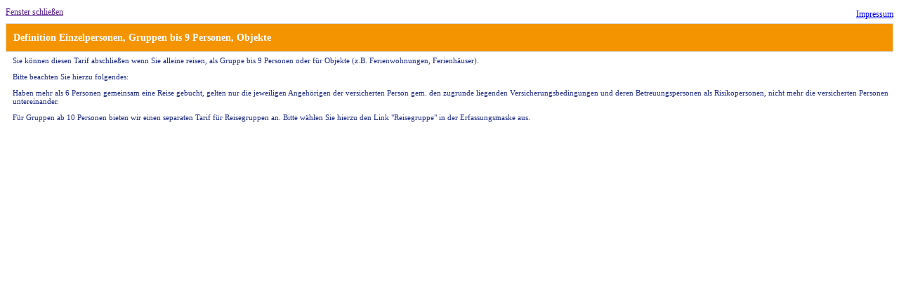

--- FILE ---
content_type: text/html; charset=utf-8
request_url: https://rechner.travelsecure.de/tarifrechner/details/details_single.aspx?cbg=%23FFFFFF&cfontheader=%23FFFFFF&cfonttext=%231B2982&csection=%23EAEAEA&cheader1=%23EAEAEA&cheader2=%23f49401&cheader3=%23f49401&cline=%23DCDCDC&cprice=green&cerror=%231B2982&chaken=0
body_size: 2693
content:

<!DOCTYPE html PUBLIC "-//W3C//DTD XHTML 1.0 Transitional//EN" "http://www.w3.org/TR/xhtml1/DTD/xhtml1-transitional.dtd">
<html xmlns="http://www.w3.org/1999/xhtml">
<head id="Head1"><title>
	
        Definitionen zu Einzelpersonen, Gruppen bis 9 Personen, Objekte
</title><meta id="meta" name="description" content="Diesen Tarif können Sie abschließen wenn sie alleine reisen, als Gruppe bis 9 Personen oder für Objekte. Informieren Sie sich jetzt!" /><link href="/tarifrechner/AppThemes/default/Style?v=OQqnvgMFpiyvC65t3ekTbf2GCalgTvwnQvKpnGCh5hY1" rel="stylesheet"/>


<style type="text/css">
    /* TS-Angebotsrechner */
    body {
        color: #1B2982;
        background-color: #FFFFFF;
    }

    .header1 {
        color: #FFFFFF;
        background-color: #EAEAEA;
        border-color: #DCDCDC;
    }

    .header2, .header2BorderTopBottom, .header2BorderTopBottomLeft, .header2BorderTopBottomRight {
        color: #FFFFFF;
        background-color: #f49401;
        border-color: #DCDCDC;
    }

    .header3BorderBottomRight {
        border-color: #DCDCDC;
    }

    .header3, .header3_distance, #div_main .link_headline {
        color: #f49401;
    }

    .borderTopBottom_WithOutPadding, .borderBottom_WithOutPadding, .borderBottomLeft, .borderBottom, .borderTopBottomLeft, .borderTopLeftRight, .line, .borderTopLeft, .div_global, .div_linie {
        border-color: #DCDCDC;
    }

    .important {
        color: #f49401;
    }

    .Price {
        color: green;
    }

    .table_section {
        color: #1B2982;
    }

    .text_default, .text_default_small, .text_default_90px, .text_default_200px {
        color: #1B2982;
    }

    .text_default_WithOut_Border {
        color: #1B2982;
    }

    .table_frame {
        border-color: #DCDCDC;
        background-color: #FFFFFF;
    }

    .table_frameWithOutTop {
        border-color: #DCDCDC;
        background-color: #FFFFFF;
    }

    .tbx_journeyData, .tbx_journeyName, .tbx_payment, .remarkValidationText, .productInfoLink, .table_details, div#insuredPerson_V2 #dav_hinweis {
        color: #1B2982;
    }

    .stepactiva {
        color: #f49401;
    }

    .stepinactiva {
        color: ;
    }

    #div_main, #div_main #header, #div_main #div_linklist, .div_left, .div_right, .div_Vertrag_Abschliessen, .div_linie {
        border-color: #DCDCDC;
    }

    .div_section, .div_animation {
        background-color: #EAEAEA;
    }

    .CustomValidatorCalloutStyle td {
        color: #1B2982;
    }

    .lists li::before {
        filter: hue-rotate(calc(0deg - 38deg));
    }

    .list_selectedProducts li::before {
        filter: hue-rotate(calc(0deg - 38deg));
    }

    .CollapsiblePanelExtender_div_left img {
        filter: hue-rotate(calc(0deg - 38deg));
    }

    #img_iban {
        filter: hue-rotate(calc(0deg - 38deg));
    }
</style>
<meta name="viewport" content="width=device-width, initial-scale=1" /><meta name="robots" content="noindex, follow" /></head>
<body>
    <form name="form1" method="post" action="./details_single.aspx?cbg=%23FFFFFF&amp;cfontheader=%23FFFFFF&amp;cfonttext=%231B2982&amp;csection=%23EAEAEA&amp;cheader1=%23EAEAEA&amp;cheader2=%23f49401&amp;cheader3=%23f49401&amp;cline=%23DCDCDC&amp;cprice=green&amp;cerror=%231B2982&amp;chaken=0" id="form1">
<div>
<input type="hidden" name="__VIEWSTATE" id="__VIEWSTATE" value="/wEPDwUKMTkxNDM1MjQyNw9kFgICAw9kFgJmD2QWAgIBD2QWAgIBDw8WAh4EVGV4dAU6RGVmaW5pdGlvbiBFaW56ZWxwZXJzb25lbiwgR3J1cHBlbiBiaXMgOSBQZXJzb25lbiwgT2JqZWt0ZWRkZC4jTH2v7Yupsz55fIet3W+5XxkH" />
</div>

<div>

	<input type="hidden" name="__VIEWSTATEGENERATOR" id="__VIEWSTATEGENERATOR" value="24F3FBEE" />
</div>
        
<div>
    <div style="padding-top: 2px; padding-bottom: 2px; float: left;">
        <a href="" onclick="JavaScript:self.close()">
            Fenster schließen</a>
    </div>
    <div id="uc_details_header1_div_linkImpressum" style="padding-top: 5px; padding-bottom: 5px; float: right;">
        
        <a id="uc_details_header1_hl_impressum" onclick="DetailsAutoLanguage(this.href,500,560); return false" href="impressum.aspx" target="_blank">Impressum</a>
    </div>
    <div style="clear: both; font-weight: bolder;">
    </div>
    <div id="uc_details_header1_pan_header" class="header2" style="vertical-align: middle; padding-top:2px; padding-bottom:2px">
	
        <h1>
            <span id="uc_details_header1_lbl_headline">Definition Einzelpersonen, Gruppen bis 9 Personen, Objekte</span></h1>
    
</div>
</div>

<script>

//Link mit js aufrufen für Größe
    //aus allgemein.js
function Details(adresse, width, height, language = null) {
    if (language != null) {
        let prefix = '?';
        if (adresse.includes('?')){
            prefix = '&';
        };
        adresse += prefix + 'language=' + language;
    };
    console.log(adresse);
    newWindow = window.open(adresse, "Detailansicht", "width=" + width + ",height=" + height + ",scrollbars=yes, resizable=yes");
    newWindow.focus();
}

function DetailsAutoLanguage(adresse, width, height) {
    let url = new URL(window.location.href);
    console.log(url);
    let urlParams = new URLSearchParams(window.location.search);
    console.log(urlParams);
    let language = urlParams.get('language');
    console.log(language);
    Details(adresse, width, height, language);
 }

</script>

        <div class="font_distance">
            Sie können diesen Tarif abschließen wenn Sie alleine reisen, als Gruppe bis 9 Personen oder für Objekte (z.B. Ferienwohnungen, Ferienhäuser). 
        </div>
        <div class="font_distance">
            Bitte beachten Sie hierzu folgendes:
        </div>
        <div class="font_distance">
            Haben mehr als 6 Personen gemeinsam eine Reise gebucht, gelten nur die jeweiligen Angehörigen der versicherten Person gem. den zugrunde liegenden Versicherungsbedingungen und deren Betreuungspersonen als Risikopersonen, nicht mehr die versicherten Personen untereinander.
        </div>
        <div class="font_distance">
            Für Gruppen ab 10 Personen bieten wir einen separaten Tarif für Reisegruppen an. Bitte wählen Sie hierzu den Link "Reisegruppe" in der Erfassungsmaske aus.
        </div>
    </form>
</body>
</html>


--- FILE ---
content_type: text/css; charset=utf-8
request_url: https://rechner.travelsecure.de/tarifrechner/AppThemes/default/Style?v=OQqnvgMFpiyvC65t3ekTbf2GCalgTvwnQvKpnGCh5hY1
body_size: 20731
content:
/*
 * jQuery UI CSS Framework 1.8.8
 *
 * Copyright 2010, AUTHORS.txt (http://jqueryui.com/about)
 * Dual licensed under the MIT or GPL Version 2 licenses.
 * http://jquery.org/license
 *
 * http://docs.jquery.com/UI/Theming/API
 */

/* Layout helpers
----------------------------------*/
.ui-helper-hidden { display: none; }
.ui-helper-hidden-accessible { position: absolute !important; clip: rect(1px 1px 1px 1px); clip: rect(1px,1px,1px,1px); }
.ui-helper-reset { margin: 0; padding: 0; border: 0; outline: 0; line-height: 1.3; text-decoration: none; font-size: 100%; list-style: none; }
.ui-helper-clearfix:after { content: "."; display: block; height: 0; clear: both; visibility: hidden; }
.ui-helper-clearfix { display: inline-block; }
/* required comment for clearfix to work in Opera \*/
* html .ui-helper-clearfix { height:1%; }
.ui-helper-clearfix { display:block; }
/* end clearfix */
.ui-helper-zfix { width: 100%; height: 100%; top: 0; left: 0; position: absolute; opacity: 0; filter:Alpha(Opacity=0); }


/* Interaction Cues
----------------------------------*/
.ui-state-disabled { cursor: default !important; }


/* Icons
----------------------------------*/

/* states and ../../images */
.ui-icon { display: block; text-indent: -99999px; overflow: hidden; background-repeat: no-repeat; }


/* Misc visuals
----------------------------------*/

/* Overlays */
.ui-widget-overlay { position: absolute; top: 0; left: 0; width: 100%; height: 100%; }


/*
 * jQuery UI CSS Framework 1.8.8
 *
 * Copyright 2010, AUTHORS.txt (http://jqueryui.com/about)
 * Dual licensed under the MIT or GPL Version 2 licenses.
 * http://jquery.org/license
 *
 * http://docs.jquery.com/UI/Theming/API
 *
 * To view and modify this theme, visit http://jqueryui.com/themeroller/?ffDefault=Verdana,Arial,sans-serif&fwDefault=normal&fsDefault=1.1em&cornerRadius=4px&bgColorHeader=cccccc&bgTextureHeader=03_highlight_soft.png&bgImgOpacityHeader=75&borderColorHeader=aaaaaa&fcHeader=222222&iconColorHeader=222222&bgColorContent=ffffff&bgTextureContent=01_flat.png&bgImgOpacityContent=75&borderColorContent=aaaaaa&fcContent=222222&iconColorContent=222222&bgColorDefault=e6e6e6&bgTextureDefault=02_glass.png&bgImgOpacityDefault=75&borderColorDefault=d3d3d3&fcDefault=555555&iconColorDefault=888888&bgColorHover=dadada&bgTextureHover=02_glass.png&bgImgOpacityHover=75&borderColorHover=999999&fcHover=212121&iconColorHover=454545&bgColorActive=ffffff&bgTextureActive=02_glass.png&bgImgOpacityActive=65&borderColorActive=aaaaaa&fcActive=212121&iconColorActive=454545&bgColorHighlight=fbf9ee&bgTextureHighlight=02_glass.png&bgImgOpacityHighlight=55&borderColorHighlight=fcefa1&fcHighlight=363636&iconColorHighlight=2e83ff&bgColorError=fef1ec&bgTextureError=02_glass.png&bgImgOpacityError=95&borderColorError=cd0a0a&fcError=cd0a0a&iconColorError=cd0a0a&bgColorOverlay=aaaaaa&bgTextureOverlay=01_flat.png&bgImgOpacityOverlay=0&opacityOverlay=30&bgColorShadow=aaaaaa&bgTextureShadow=01_flat.png&bgImgOpacityShadow=0&opacityShadow=30&thicknessShadow=8px&offsetTopShadow=-8px&offsetLeftShadow=-8px&cornerRadiusShadow=8px
 */


/* Component containers
----------------------------------*/
.ui-widget { font-family: Verdana,Arial,sans-serif; font-size: 1.1em; }
.ui-widget .ui-widget { font-size: 1em; }
.ui-widget input, .ui-widget select, .ui-widget textarea, .ui-widget button { font-family: Verdana,Arial,sans-serif; font-size: 1em; }
.ui-widget-content { border: 1px solid #aaaaaa; background: #ffffff url(../../images/ui-bg_flat_75_ffffff_40x100.png) 50% 50% repeat-x; color: #222222; }
.ui-widget-content a { color: #222222; }
.ui-widget-header { border: 1px solid #aaaaaa; background: #cccccc url(../../images/ui-bg_highlight-soft_75_cccccc_1x100.png) 50% 50% repeat-x; color: #222222; font-weight: bold; }
.ui-widget-header a { color: #222222; }

/* Interaction states
----------------------------------*/
.ui-state-default, .ui-widget-content .ui-state-default, .ui-widget-header .ui-state-default { border: 1px solid #d3d3d3; background: #e6e6e6 url(../../images/ui-bg_glass_75_e6e6e6_1x400.png) 50% 50% repeat-x; font-weight: normal; color: #555555; }
.ui-state-default a, .ui-state-default a:link, .ui-state-default a:visited { color: #555555; text-decoration: none; }
.ui-state-hover, .ui-widget-content .ui-state-hover, .ui-widget-header .ui-state-hover, .ui-state-focus, .ui-widget-content .ui-state-focus, .ui-widget-header .ui-state-focus { border: 1px solid #999999; background: #dadada url(../../images/ui-bg_glass_75_dadada_1x400.png) 50% 50% repeat-x; font-weight: normal; color: #212121; }
.ui-state-hover a, .ui-state-hover a:hover { color: #212121; text-decoration: none; }
.ui-state-active, .ui-widget-content .ui-state-active, .ui-widget-header .ui-state-active { border: 1px solid #aaaaaa; background: #ffffff url(../../images/ui-bg_glass_65_ffffff_1x400.png) 50% 50% repeat-x; font-weight: normal; color: #212121; }
.ui-state-active a, .ui-state-active a:link, .ui-state-active a:visited { color: #212121; text-decoration: none; }
.ui-widget :active { outline: none; }

/* Interaction Cues
----------------------------------*/
.ui-state-highlight, .ui-widget-content .ui-state-highlight, .ui-widget-header .ui-state-highlight  {border: 1px solid #fcefa1; background: #fbf9ee url(../../images/ui-bg_glass_55_fbf9ee_1x400.png) 50% 50% repeat-x; color: #363636; }
.ui-state-highlight a, .ui-widget-content .ui-state-highlight a,.ui-widget-header .ui-state-highlight a { color: #363636; }
.ui-state-error, .ui-widget-content .ui-state-error, .ui-widget-header .ui-state-error {border: 1px solid #cd0a0a; background: #fef1ec url(../../images/ui-bg_glass_95_fef1ec_1x400.png) 50% 50% repeat-x; color: #cd0a0a; }
.ui-state-error a, .ui-widget-content .ui-state-error a, .ui-widget-header .ui-state-error a { color: #cd0a0a; }
.ui-state-error-text, .ui-widget-content .ui-state-error-text, .ui-widget-header .ui-state-error-text { color: #cd0a0a; }
.ui-priority-primary, .ui-widget-content .ui-priority-primary, .ui-widget-header .ui-priority-primary { font-weight: bold; }
.ui-priority-secondary, .ui-widget-content .ui-priority-secondary,  .ui-widget-header .ui-priority-secondary { opacity: .7; filter:Alpha(Opacity=70); font-weight: normal; }
.ui-state-disabled, .ui-widget-content .ui-state-disabled, .ui-widget-header .ui-state-disabled { opacity: .35; filter:Alpha(Opacity=35); background-image: none; }

/* Icons
----------------------------------*/

/* states and ../../images */
.ui-icon { width: 16px; height: 16px; background-image: url(../../images/ui-icons_222222_256x240.png); }
.ui-widget-content .ui-icon {background-image: url(../../images/ui-icons_222222_256x240.png); }
.ui-widget-header .ui-icon {background-image: url(../../images/ui-icons_222222_256x240.png); }
.ui-state-default .ui-icon { background-image: url(../../images/ui-icons_888888_256x240.png); }
.ui-state-hover .ui-icon, .ui-state-focus .ui-icon {background-image: url(../../images/ui-icons_454545_256x240.png); }
.ui-state-active .ui-icon {background-image: url(../../images/ui-icons_454545_256x240.png); }
.ui-state-highlight .ui-icon {background-image: url(../../images/ui-icons_2e83ff_256x240.png); }
.ui-state-error .ui-icon, .ui-state-error-text .ui-icon {background-image: url(../../images/ui-icons_cd0a0a_256x240.png); }

/* positioning */
.ui-icon-carat-1-n { background-position: 0 0; }
.ui-icon-carat-1-ne { background-position: -16px 0; }
.ui-icon-carat-1-e { background-position: -32px 0; }
.ui-icon-carat-1-se { background-position: -48px 0; }
.ui-icon-carat-1-s { background-position: -64px 0; }
.ui-icon-carat-1-sw { background-position: -80px 0; }
.ui-icon-carat-1-w { background-position: -96px 0; }
.ui-icon-carat-1-nw { background-position: -112px 0; }
.ui-icon-carat-2-n-s { background-position: -128px 0; }
.ui-icon-carat-2-e-w { background-position: -144px 0; }
.ui-icon-triangle-1-n { background-position: 0 -16px; }
.ui-icon-triangle-1-ne { background-position: -16px -16px; }
.ui-icon-triangle-1-e { background-position: -32px -16px; }
.ui-icon-triangle-1-se { background-position: -48px -16px; }
.ui-icon-triangle-1-s { background-position: -64px -16px; }
.ui-icon-triangle-1-sw { background-position: -80px -16px; }
.ui-icon-triangle-1-w { background-position: -96px -16px; }
.ui-icon-triangle-1-nw { background-position: -112px -16px; }
.ui-icon-triangle-2-n-s { background-position: -128px -16px; }
.ui-icon-triangle-2-e-w { background-position: -144px -16px; }
.ui-icon-arrow-1-n { background-position: 0 -32px; }
.ui-icon-arrow-1-ne { background-position: -16px -32px; }
.ui-icon-arrow-1-e { background-position: -32px -32px; }
.ui-icon-arrow-1-se { background-position: -48px -32px; }
.ui-icon-arrow-1-s { background-position: -64px -32px; }
.ui-icon-arrow-1-sw { background-position: -80px -32px; }
.ui-icon-arrow-1-w { background-position: -96px -32px; }
.ui-icon-arrow-1-nw { background-position: -112px -32px; }
.ui-icon-arrow-2-n-s { background-position: -128px -32px; }
.ui-icon-arrow-2-ne-sw { background-position: -144px -32px; }
.ui-icon-arrow-2-e-w { background-position: -160px -32px; }
.ui-icon-arrow-2-se-nw { background-position: -176px -32px; }
.ui-icon-arrowstop-1-n { background-position: -192px -32px; }
.ui-icon-arrowstop-1-e { background-position: -208px -32px; }
.ui-icon-arrowstop-1-s { background-position: -224px -32px; }
.ui-icon-arrowstop-1-w { background-position: -240px -32px; }
.ui-icon-arrowthick-1-n { background-position: 0 -48px; }
.ui-icon-arrowthick-1-ne { background-position: -16px -48px; }
.ui-icon-arrowthick-1-e { background-position: -32px -48px; }
.ui-icon-arrowthick-1-se { background-position: -48px -48px; }
.ui-icon-arrowthick-1-s { background-position: -64px -48px; }
.ui-icon-arrowthick-1-sw { background-position: -80px -48px; }
.ui-icon-arrowthick-1-w { background-position: -96px -48px; }
.ui-icon-arrowthick-1-nw { background-position: -112px -48px; }
.ui-icon-arrowthick-2-n-s { background-position: -128px -48px; }
.ui-icon-arrowthick-2-ne-sw { background-position: -144px -48px; }
.ui-icon-arrowthick-2-e-w { background-position: -160px -48px; }
.ui-icon-arrowthick-2-se-nw { background-position: -176px -48px; }
.ui-icon-arrowthickstop-1-n { background-position: -192px -48px; }
.ui-icon-arrowthickstop-1-e { background-position: -208px -48px; }
.ui-icon-arrowthickstop-1-s { background-position: -224px -48px; }
.ui-icon-arrowthickstop-1-w { background-position: -240px -48px; }
.ui-icon-arrowreturnthick-1-w { background-position: 0 -64px; }
.ui-icon-arrowreturnthick-1-n { background-position: -16px -64px; }
.ui-icon-arrowreturnthick-1-e { background-position: -32px -64px; }
.ui-icon-arrowreturnthick-1-s { background-position: -48px -64px; }
.ui-icon-arrowreturn-1-w { background-position: -64px -64px; }
.ui-icon-arrowreturn-1-n { background-position: -80px -64px; }
.ui-icon-arrowreturn-1-e { background-position: -96px -64px; }
.ui-icon-arrowreturn-1-s { background-position: -112px -64px; }
.ui-icon-arrowrefresh-1-w { background-position: -128px -64px; }
.ui-icon-arrowrefresh-1-n { background-position: -144px -64px; }
.ui-icon-arrowrefresh-1-e { background-position: -160px -64px; }
.ui-icon-arrowrefresh-1-s { background-position: -176px -64px; }
.ui-icon-arrow-4 { background-position: 0 -80px; }
.ui-icon-arrow-4-diag { background-position: -16px -80px; }
.ui-icon-extlink { background-position: -32px -80px; }
.ui-icon-newwin { background-position: -48px -80px; }
.ui-icon-refresh { background-position: -64px -80px; }
.ui-icon-shuffle { background-position: -80px -80px; }
.ui-icon-transfer-e-w { background-position: -96px -80px; }
.ui-icon-transferthick-e-w { background-position: -112px -80px; }
.ui-icon-folder-collapsed { background-position: 0 -96px; }
.ui-icon-folder-open { background-position: -16px -96px; }
.ui-icon-document { background-position: -32px -96px; }
.ui-icon-document-b { background-position: -48px -96px; }
.ui-icon-note { background-position: -64px -96px; }
.ui-icon-mail-closed { background-position: -80px -96px; }
.ui-icon-mail-open { background-position: -96px -96px; }
.ui-icon-suitcase { background-position: -112px -96px; }
.ui-icon-comment { background-position: -128px -96px; }
.ui-icon-person { background-position: -144px -96px; }
.ui-icon-print { background-position: -160px -96px; }
.ui-icon-trash { background-position: -176px -96px; }
.ui-icon-locked { background-position: -192px -96px; }
.ui-icon-unlocked { background-position: -208px -96px; }
.ui-icon-bookmark { background-position: -224px -96px; }
.ui-icon-tag { background-position: -240px -96px; }
.ui-icon-home { background-position: 0 -112px; }
.ui-icon-flag { background-position: -16px -112px; }
.ui-icon-calendar { background-position: -32px -112px; }
.ui-icon-cart { background-position: -48px -112px; }
.ui-icon-pencil { background-position: -64px -112px; }
.ui-icon-clock { background-position: -80px -112px; }
.ui-icon-disk { background-position: -96px -112px; }
.ui-icon-calculator { background-position: -112px -112px; }
.ui-icon-zoomin { background-position: -128px -112px; }
.ui-icon-zoomout { background-position: -144px -112px; }
.ui-icon-search { background-position: -160px -112px; }
.ui-icon-wrench { background-position: -176px -112px; }
.ui-icon-gear { background-position: -192px -112px; }
.ui-icon-heart { background-position: -208px -112px; }
.ui-icon-star { background-position: -224px -112px; }
.ui-icon-link { background-position: -240px -112px; }
.ui-icon-cancel { background-position: 0 -128px; }
.ui-icon-plus { background-position: -16px -128px; }
.ui-icon-plusthick { background-position: -32px -128px; }
.ui-icon-minus { background-position: -48px -128px; }
.ui-icon-minusthick { background-position: -64px -128px; }
.ui-icon-close { background-position: -80px -128px; }
.ui-icon-closethick { background-position: -96px -128px; }
.ui-icon-key { background-position: -112px -128px; }
.ui-icon-lightbulb { background-position: -128px -128px; }
.ui-icon-scissors { background-position: -144px -128px; }
.ui-icon-clipboard { background-position: -160px -128px; }
.ui-icon-copy { background-position: -176px -128px; }
.ui-icon-contact { background-position: -192px -128px; }
.ui-icon-image { background-position: -208px -128px; }
.ui-icon-video { background-position: -224px -128px; }
.ui-icon-script { background-position: -240px -128px; }
.ui-icon-alert { background-position: 0 -144px; }
.ui-icon-info { background-position: -16px -144px; }
.ui-icon-notice { background-position: -32px -144px; }
.ui-icon-help { background-position: -48px -144px; }
.ui-icon-check { background-position: -64px -144px; }
.ui-icon-bullet { background-position: -80px -144px; }
.ui-icon-radio-off { background-position: -96px -144px; }
.ui-icon-radio-on { background-position: -112px -144px; }
.ui-icon-pin-w { background-position: -128px -144px; }
.ui-icon-pin-s { background-position: -144px -144px; }
.ui-icon-play { background-position: 0 -160px; }
.ui-icon-pause { background-position: -16px -160px; }
.ui-icon-seek-next { background-position: -32px -160px; }
.ui-icon-seek-prev { background-position: -48px -160px; }
.ui-icon-seek-end { background-position: -64px -160px; }
.ui-icon-seek-start { background-position: -80px -160px; }
/* ui-icon-seek-first is deprecated, use ui-icon-seek-start instead */
.ui-icon-seek-first { background-position: -80px -160px; }
.ui-icon-stop { background-position: -96px -160px; }
.ui-icon-eject { background-position: -112px -160px; }
.ui-icon-volume-off { background-position: -128px -160px; }
.ui-icon-volume-on { background-position: -144px -160px; }
.ui-icon-power { background-position: 0 -176px; }
.ui-icon-signal-diag { background-position: -16px -176px; }
.ui-icon-signal { background-position: -32px -176px; }
.ui-icon-battery-0 { background-position: -48px -176px; }
.ui-icon-battery-1 { background-position: -64px -176px; }
.ui-icon-battery-2 { background-position: -80px -176px; }
.ui-icon-battery-3 { background-position: -96px -176px; }
.ui-icon-circle-plus { background-position: 0 -192px; }
.ui-icon-circle-minus { background-position: -16px -192px; }
.ui-icon-circle-close { background-position: -32px -192px; }
.ui-icon-circle-triangle-e { background-position: -48px -192px; }
.ui-icon-circle-triangle-s { background-position: -64px -192px; }
.ui-icon-circle-triangle-w { background-position: -80px -192px; }
.ui-icon-circle-triangle-n { background-position: -96px -192px; }
.ui-icon-circle-arrow-e { background-position: -112px -192px; }
.ui-icon-circle-arrow-s { background-position: -128px -192px; }
.ui-icon-circle-arrow-w { background-position: -144px -192px; }
.ui-icon-circle-arrow-n { background-position: -160px -192px; }
.ui-icon-circle-zoomin { background-position: -176px -192px; }
.ui-icon-circle-zoomout { background-position: -192px -192px; }
.ui-icon-circle-check { background-position: -208px -192px; }
.ui-icon-circlesmall-plus { background-position: 0 -208px; }
.ui-icon-circlesmall-minus { background-position: -16px -208px; }
.ui-icon-circlesmall-close { background-position: -32px -208px; }
.ui-icon-squaresmall-plus { background-position: -48px -208px; }
.ui-icon-squaresmall-minus { background-position: -64px -208px; }
.ui-icon-squaresmall-close { background-position: -80px -208px; }
.ui-icon-grip-dotted-vertical { background-position: 0 -224px; }
.ui-icon-grip-dotted-horizontal { background-position: -16px -224px; }
.ui-icon-grip-solid-vertical { background-position: -32px -224px; }
.ui-icon-grip-solid-horizontal { background-position: -48px -224px; }
.ui-icon-gripsmall-diagonal-se { background-position: -64px -224px; }
.ui-icon-grip-diagonal-se { background-position: -80px -224px; }


/* Misc visuals
----------------------------------*/

/* Corner radius */
.ui-corner-tl { -moz-border-radius-topleft: 4px; -webkit-border-top-left-radius: 4px; border-top-left-radius: 4px; }
.ui-corner-tr { -moz-border-radius-topright: 4px; -webkit-border-top-right-radius: 4px; border-top-right-radius: 4px; }
.ui-corner-bl { -moz-border-radius-bottomleft: 4px; -webkit-border-bottom-left-radius: 4px; border-bottom-left-radius: 4px; }
.ui-corner-br { -moz-border-radius-bottomright: 4px; -webkit-border-bottom-right-radius: 4px; border-bottom-right-radius: 4px; }
.ui-corner-top { -moz-border-radius-topleft: 4px; -webkit-border-top-left-radius: 4px; border-top-left-radius: 4px; -moz-border-radius-topright: 4px; -webkit-border-top-right-radius: 4px; border-top-right-radius: 4px; }
.ui-corner-bottom { -moz-border-radius-bottomleft: 4px; -webkit-border-bottom-left-radius: 4px; border-bottom-left-radius: 4px; -moz-border-radius-bottomright: 4px; -webkit-border-bottom-right-radius: 4px; border-bottom-right-radius: 4px; }
.ui-corner-right {  -moz-border-radius-topright: 4px; -webkit-border-top-right-radius: 4px; border-top-right-radius: 4px; -moz-border-radius-bottomright: 4px; -webkit-border-bottom-right-radius: 4px; border-bottom-right-radius: 4px; }
.ui-corner-left { -moz-border-radius-topleft: 4px; -webkit-border-top-left-radius: 4px; border-top-left-radius: 4px; -moz-border-radius-bottomleft: 4px; -webkit-border-bottom-left-radius: 4px; border-bottom-left-radius: 4px; }
.ui-corner-all { -moz-border-radius: 4px; -webkit-border-radius: 4px; border-radius: 4px; }

/* Overlays */
.ui-widget-overlay { background: #aaaaaa url(../../images/ui-bg_flat_0_aaaaaa_40x100.png) 50% 50% repeat-x; opacity: .30;filter:Alpha(Opacity=30); }
.ui-widget-shadow { margin: -8px 0 0 -8px; padding: 8px; background: #aaaaaa url(../../images/ui-bg_flat_0_aaaaaa_40x100.png) 50% 50% repeat-x; opacity: .30;filter:Alpha(Opacity=30); -moz-border-radius: 8px; -webkit-border-radius: 8px; border-radius: 8px; }/*
 * jQuery UI Resizable 1.8.8
 *
 * Copyright 2010, AUTHORS.txt (http://jqueryui.com/about)
 * Dual licensed under the MIT or GPL Version 2 licenses.
 * http://jquery.org/license
 *
 * http://docs.jquery.com/UI/Resizable#theming
 */
.ui-resizable { position: relative;}
.ui-resizable-handle { position: absolute;font-size: 0.1px;z-index: 99999; display: block;}
.ui-resizable-disabled .ui-resizable-handle, .ui-resizable-autohide .ui-resizable-handle { display: none; }
.ui-resizable-n { cursor: n-resize; height: 7px; width: 100%; top: -5px; left: 0; }
.ui-resizable-s { cursor: s-resize; height: 7px; width: 100%; bottom: -5px; left: 0; }
.ui-resizable-e { cursor: e-resize; width: 7px; right: -5px; top: 0; height: 100%; }
.ui-resizable-w { cursor: w-resize; width: 7px; left: -5px; top: 0; height: 100%; }
.ui-resizable-se { cursor: se-resize; width: 12px; height: 12px; right: 1px; bottom: 1px; }
.ui-resizable-sw { cursor: sw-resize; width: 9px; height: 9px; left: -5px; bottom: -5px; }
.ui-resizable-nw { cursor: nw-resize; width: 9px; height: 9px; left: -5px; top: -5px; }
.ui-resizable-ne { cursor: ne-resize; width: 9px; height: 9px; right: -5px; top: -5px;}/*
 * jQuery UI Selectable 1.8.8
 *
 * Copyright 2010, AUTHORS.txt (http://jqueryui.com/about)
 * Dual licensed under the MIT or GPL Version 2 licenses.
 * http://jquery.org/license
 *
 * http://docs.jquery.com/UI/Selectable#theming
 */
.ui-selectable-helper { position: absolute; z-index: 100; border:1px dotted black; }
/*
 * jQuery UI Accordion 1.8.8
 *
 * Copyright 2010, AUTHORS.txt (http://jqueryui.com/about)
 * Dual licensed under the MIT or GPL Version 2 licenses.
 * http://jquery.org/license
 *
 * http://docs.jquery.com/UI/Accordion#theming
 */
/* IE/Win - Fix animation bug - #4615 */
.ui-accordion { width: 100%; }
.ui-accordion .ui-accordion-header { cursor: pointer; position: relative; margin-top: 1px; zoom: 1; }
.ui-accordion .ui-accordion-li-fix { display: inline; }
.ui-accordion .ui-accordion-header-active { border-bottom: 0 !important; }
.ui-accordion .ui-accordion-header a { display: block; font-size: 1em; padding: .5em .5em .5em .7em; }
.ui-accordion-icons .ui-accordion-header a { padding-left: 2.2em; }
.ui-accordion .ui-accordion-header .ui-icon { position: absolute; left: .5em; top: 50%; margin-top: -8px; }
.ui-accordion .ui-accordion-content { padding: 1em 2.2em; border-top: 0; margin-top: -2px; position: relative; top: 1px; margin-bottom: 2px; overflow: auto; display: none; zoom: 1; }
.ui-accordion .ui-accordion-content-active { display: block; }/*
 * jQuery UI Autocomplete 1.8.8
 *
 * Copyright 2010, AUTHORS.txt (http://jqueryui.com/about)
 * Dual licensed under the MIT or GPL Version 2 licenses.
 * http://jquery.org/license
 *
 * http://docs.jquery.com/UI/Autocomplete#theming
 */
.ui-autocomplete { position: absolute; cursor: default; }	

/* workarounds */
* html .ui-autocomplete { width:1px; } /* without this, the menu expands to 100% in IE6 */

/*
 * jQuery UI Menu 1.8.8
 *
 * Copyright 2010, AUTHORS.txt (http://jqueryui.com/about)
 * Dual licensed under the MIT or GPL Version 2 licenses.
 * http://jquery.org/license
 *
 * http://docs.jquery.com/UI/Menu#theming
 */
.ui-menu {
	list-style:none;
	padding: 2px;
	margin: 0;
	display:block;
	float: left;
}
.ui-menu .ui-menu {
	margin-top: -3px;
}
.ui-menu .ui-menu-item {
	margin:0;
	padding: 0;
	zoom: 1;
	float: left;
	clear: left;
	width: 100%;
}
.ui-menu .ui-menu-item a {
	text-decoration:none;
	display:block;
	padding:.2em .4em;
	line-height:1.5;
	zoom:1;
}
.ui-menu .ui-menu-item a.ui-state-hover,
.ui-menu .ui-menu-item a.ui-state-active {
	font-weight: normal;
	margin: -1px;
}
/*
 * jQuery UI Button 1.8.8
 *
 * Copyright 2010, AUTHORS.txt (http://jqueryui.com/about)
 * Dual licensed under the MIT or GPL Version 2 licenses.
 * http://jquery.org/license
 *
 * http://docs.jquery.com/UI/Button#theming
 */
.ui-button { display: inline-block; position: relative; padding: 0; margin-right: .1em; text-decoration: none !important; cursor: pointer; text-align: center; zoom: 1; overflow: visible; } /* the overflow property removes extra width in IE */
.ui-button-icon-only { width: 2.2em; } /* to make room for the icon, a width needs to be set here */
button.ui-button-icon-only { width: 2.4em; } /* button elements seem to need a little more width */
.ui-button-icons-only { width: 3.4em; } 
button.ui-button-icons-only { width: 3.7em; } 

/*button text element */
.ui-button .ui-button-text { display: block; line-height: 1.4;  }
.ui-button-text-only .ui-button-text { padding: .4em 1em; }
.ui-button-icon-only .ui-button-text, .ui-button-icons-only .ui-button-text { padding: .4em; text-indent: -9999999px; }
.ui-button-text-icon-primary .ui-button-text, .ui-button-text-icons .ui-button-text { padding: .4em 1em .4em 2.1em; }
.ui-button-text-icon-secondary .ui-button-text, .ui-button-text-icons .ui-button-text { padding: .4em 2.1em .4em 1em; }
.ui-button-text-icons .ui-button-text { padding-left: 2.1em; padding-right: 2.1em; }
/* no icon support for input elements, provide padding by default */
input.ui-button { padding: .4em 1em; }

/*button icon element(s) */
.ui-button-icon-only .ui-icon, .ui-button-text-icon-primary .ui-icon, .ui-button-text-icon-secondary .ui-icon, .ui-button-text-icons .ui-icon, .ui-button-icons-only .ui-icon { position: absolute; top: 50%; margin-top: -8px; }
.ui-button-icon-only .ui-icon { left: 50%; margin-left: -8px; }
.ui-button-text-icon-primary .ui-button-icon-primary, .ui-button-text-icons .ui-button-icon-primary, .ui-button-icons-only .ui-button-icon-primary { left: .5em; }
.ui-button-text-icon-secondary .ui-button-icon-secondary, .ui-button-text-icons .ui-button-icon-secondary, .ui-button-icons-only .ui-button-icon-secondary { right: .5em; }
.ui-button-text-icons .ui-button-icon-secondary, .ui-button-icons-only .ui-button-icon-secondary { right: .5em; }

/*button sets*/
.ui-buttonset { margin-right: 7px; }
.ui-buttonset .ui-button { margin-left: 0; margin-right: -.3em; }

/* workarounds */
button.ui-button::-moz-focus-inner { border: 0; padding: 0; } /* reset extra padding in Firefox */
/*
 * jQuery UI Dialog 1.8.8
 *
 * Copyright 2010, AUTHORS.txt (http://jqueryui.com/about)
 * Dual licensed under the MIT or GPL Version 2 licenses.
 * http://jquery.org/license
 *
 * http://docs.jquery.com/UI/Dialog#theming
 */
.ui-dialog { position: absolute; padding: .2em; width: 300px; overflow: hidden; }
.ui-dialog .ui-dialog-titlebar { padding: .4em 1em; position: relative;  }
.ui-dialog .ui-dialog-title { float: left; margin: .1em 16px .1em 0; } 
.ui-dialog .ui-dialog-titlebar-close { position: absolute; right: .3em; top: 50%; width: 19px; margin: -10px 0 0 0; padding: 1px; height: 18px; }
.ui-dialog .ui-dialog-titlebar-close span { display: block; margin: 1px; }
.ui-dialog .ui-dialog-titlebar-close:hover, .ui-dialog .ui-dialog-titlebar-close:focus { padding: 0; }
.ui-dialog .ui-dialog-content { position: relative; border: 0; padding: .5em 1em; background: none; overflow: auto; zoom: 1; }
.ui-dialog .ui-dialog-buttonpane { text-align: left; border-width: 1px 0 0 0; background-image: none; margin: .5em 0 0 0; padding: .3em 1em .5em .4em; }
.ui-dialog .ui-dialog-buttonpane .ui-dialog-buttonset { float: right; }
.ui-dialog .ui-dialog-buttonpane button { margin: .5em .4em .5em 0; cursor: pointer; }
.ui-dialog .ui-resizable-se { width: 14px; height: 14px; right: 3px; bottom: 3px; }
.ui-draggable .ui-dialog-titlebar { cursor: move; }
/*
 * jQuery UI Slider 1.8.8
 *
 * Copyright 2010, AUTHORS.txt (http://jqueryui.com/about)
 * Dual licensed under the MIT or GPL Version 2 licenses.
 * http://jquery.org/license
 *
 * http://docs.jquery.com/UI/Slider#theming
 */
.ui-slider { position: relative; text-align: left; }
.ui-slider .ui-slider-handle { position: absolute; z-index: 2; width: 1.2em; height: 1.2em; cursor: default; }
.ui-slider .ui-slider-range { position: absolute; z-index: 1; font-size: .7em; display: block; border: 0; background-position: 0 0; }

.ui-slider-horizontal { height: .8em; }
.ui-slider-horizontal .ui-slider-handle { top: -.3em; margin-left: -.6em; }
.ui-slider-horizontal .ui-slider-range { top: 0; height: 100%; }
.ui-slider-horizontal .ui-slider-range-min { left: 0; }
.ui-slider-horizontal .ui-slider-range-max { right: 0; }

.ui-slider-vertical { width: .8em; height: 100px; }
.ui-slider-vertical .ui-slider-handle { left: -.3em; margin-left: 0; margin-bottom: -.6em; }
.ui-slider-vertical .ui-slider-range { left: 0; width: 100%; }
.ui-slider-vertical .ui-slider-range-min { bottom: 0; }
.ui-slider-vertical .ui-slider-range-max { top: 0; }/*
 * jQuery UI Tabs 1.8.8
 *
 * Copyright 2010, AUTHORS.txt (http://jqueryui.com/about)
 * Dual licensed under the MIT or GPL Version 2 licenses.
 * http://jquery.org/license
 *
 * http://docs.jquery.com/UI/Tabs#theming
 */
.ui-tabs { position: relative; padding: .2em; zoom: 1; } /* position: relative prevents IE scroll bug (element with position: relative inside container with overflow: auto appear as "fixed") */
.ui-tabs .ui-tabs-nav { margin: 0; padding: .2em .2em 0; }
.ui-tabs .ui-tabs-nav li { list-style: none; float: left; position: relative; top: 1px; margin: 0 .2em 1px 0; border-bottom: 0 !important; padding: 0; white-space: nowrap; }
.ui-tabs .ui-tabs-nav li a { float: left; padding: .5em 1em; text-decoration: none; }
.ui-tabs .ui-tabs-nav li.ui-tabs-selected { margin-bottom: 0; padding-bottom: 1px; }
.ui-tabs .ui-tabs-nav li.ui-tabs-selected a, .ui-tabs .ui-tabs-nav li.ui-state-disabled a, .ui-tabs .ui-tabs-nav li.ui-state-processing a { cursor: text; }
.ui-tabs .ui-tabs-nav li a, .ui-tabs.ui-tabs-collapsible .ui-tabs-nav li.ui-tabs-selected a { cursor: pointer; } /* first selector in group seems obsolete, but required to overcome bug in Opera applying cursor: text overall if defined elsewhere... */
.ui-tabs .ui-tabs-panel { display: block; border-width: 0; padding: 1em 1.4em; background: none; }
.ui-tabs .ui-tabs-hide { display: none !important; }
/*
 * jQuery UI Datepicker 1.8.8
 *
 * Copyright 2010, AUTHORS.txt (http://jqueryui.com/about)
 * Dual licensed under the MIT or GPL Version 2 licenses.
 * http://jquery.org/license
 *
 * http://docs.jquery.com/UI/Datepicker#theming
 */
.ui-datepicker { width: 17em; padding: .2em .2em 0; display: none; }
.ui-datepicker .ui-datepicker-header { position:relative; padding:.2em 0; }
.ui-datepicker .ui-datepicker-prev, .ui-datepicker .ui-datepicker-next { position:absolute; top: 2px; width: 1.8em; height: 1.8em; }
.ui-datepicker .ui-datepicker-prev-hover, .ui-datepicker .ui-datepicker-next-hover { top: 1px; }
.ui-datepicker .ui-datepicker-prev { left:2px; }
.ui-datepicker .ui-datepicker-next { right:2px; }
.ui-datepicker .ui-datepicker-prev-hover { left:1px; }
.ui-datepicker .ui-datepicker-next-hover { right:1px; }
.ui-datepicker .ui-datepicker-prev span, .ui-datepicker .ui-datepicker-next span { display: block; position: absolute; left: 50%; margin-left: -8px; top: 50%; margin-top: -8px;  }
.ui-datepicker .ui-datepicker-title { margin: 0 2.3em; line-height: 1.8em; text-align: center; }
.ui-datepicker .ui-datepicker-title select { font-size:1em; margin:1px 0; }
.ui-datepicker select.ui-datepicker-month-year {width: 100%;}
.ui-datepicker select.ui-datepicker-month, 
.ui-datepicker select.ui-datepicker-year { width: 49%;}
.ui-datepicker table {width: 100%; font-size: .9em; border-collapse: collapse; margin:0 0 .4em; }
.ui-datepicker th { padding: .7em .3em; text-align: center; font-weight: bold; border: 0;  }
.ui-datepicker td { border: 0; padding: 1px; }
.ui-datepicker td span, .ui-datepicker td a { display: block; padding: .2em; text-align: right; text-decoration: none; }
.ui-datepicker .ui-datepicker-buttonpane { background-image: none; margin: .7em 0 0 0; padding:0 .2em; border-left: 0; border-right: 0; border-bottom: 0; }
.ui-datepicker .ui-datepicker-buttonpane button { float: right; margin: .5em .2em .4em; cursor: pointer; padding: .2em .6em .3em .6em; width:auto; overflow:visible; }
.ui-datepicker .ui-datepicker-buttonpane button.ui-datepicker-current { float:left; }

/* with multiple calendars */
.ui-datepicker.ui-datepicker-multi { width:auto; }
.ui-datepicker-multi .ui-datepicker-group { float:left; }
.ui-datepicker-multi .ui-datepicker-group table { width:95%; margin:0 auto .4em; }
.ui-datepicker-multi-2 .ui-datepicker-group { width:50%; }
.ui-datepicker-multi-3 .ui-datepicker-group { width:33.3%; }
.ui-datepicker-multi-4 .ui-datepicker-group { width:25%; }
.ui-datepicker-multi .ui-datepicker-group-last .ui-datepicker-header { border-left-width:0; }
.ui-datepicker-multi .ui-datepicker-group-middle .ui-datepicker-header { border-left-width:0; }
.ui-datepicker-multi .ui-datepicker-buttonpane { clear:left; }
.ui-datepicker-row-break { clear:both; width:100%; }

/* RTL support */
.ui-datepicker-rtl { direction: rtl; }
.ui-datepicker-rtl .ui-datepicker-prev { right: 2px; left: auto; }
.ui-datepicker-rtl .ui-datepicker-next { left: 2px; right: auto; }
.ui-datepicker-rtl .ui-datepicker-prev:hover { right: 1px; left: auto; }
.ui-datepicker-rtl .ui-datepicker-next:hover { left: 1px; right: auto; }
.ui-datepicker-rtl .ui-datepicker-buttonpane { clear:right; }
.ui-datepicker-rtl .ui-datepicker-buttonpane button { float: left; }
.ui-datepicker-rtl .ui-datepicker-buttonpane button.ui-datepicker-current { float:right; }
.ui-datepicker-rtl .ui-datepicker-group { float:right; }
.ui-datepicker-rtl .ui-datepicker-group-last .ui-datepicker-header { border-right-width:0; border-left-width:1px; }
.ui-datepicker-rtl .ui-datepicker-group-middle .ui-datepicker-header { border-right-width:0; border-left-width:1px; }

/* IE6 IFRAME FIX (taken from datepicker 1.5.3 */
.ui-datepicker-cover {
    display: none; /*sorry for IE5*/
    display/**/: block; /*sorry for IE5*/
    position: absolute; /*must have*/
    z-index: -1; /*must have*/
    filter: mask(); /*must have*/
    top: -4px; /*must have*/
    left: -4px; /*must have*/
    width: 200px; /*must have*/
    height: 200px; /*must have*/
}/*
 * jQuery UI Progressbar 1.8.8
 *
 * Copyright 2010, AUTHORS.txt (http://jqueryui.com/about)
 * Dual licensed under the MIT or GPL Version 2 licenses.
 * http://jquery.org/license
 *
 * http://docs.jquery.com/UI/Progressbar#theming
 */
.ui-progressbar { height:2em; text-align: left; }
.ui-progressbar .ui-progressbar-value {margin: -1px; height:100%; }
/* gemeinsame Styles - Themeunabhängig*/


/* Region direkte Tag-Formatierungen */
hr {
    border-style: solid;
    border-width: 1px;
}

table {
    border: 0px;
    background-color: Transparent;
    padding: -1;
    margin: -1;
    width: 100%;
    font-family: Verdana;
}

li {
    margin-top: 10px;
}

/* Ende Region direkte Tag-Formatierungen */

.table_global {
    width: auto;
}

/*übergeordnete Grund-Tabellen*/
.table_frame {
    padding: -1;
    margin: -1;
    border-style: solid;
    border-width: 1px;
}

.table_frameWithOutTop {
    padding: -1;
    margin: -1;
    border-bottom-style: solid;
    border-right-style: solid;
    border-bottom-width: 1pt;
    border-right-width: 1pt;
    border-left-width: 1pt;
    border-left-style: solid;
}

.table_auto {
    width: auto;
}

.table_max {
    width: 100%;
}

#logo{
    margin-top: 15px;
}

/*Tabelle Fehlerausgabe*/
.table_errors {
    width: 200px;
    font-family: Verdana;
    font-weight: bold;
}

/* Kontakt */
.contact_close {
    margin: 3px;
    text-decoration: underline;
    cursor: pointer;
    text-align:right;
}

/*Startseite UserControl*/
#div_main .link {
    text-decoration: none;
    color: inherit;
}

#div_main .link_distance {
    margin-left: 5px;
}

.div_Vertrag_Abschliessen {
    border-style: solid;
    border-width: 1pt;
}

.div_float_left {
    float: left;
}

.div_float_right {
    float: right;
}

.div_separator {
    clear: both;
}

.inlineElement {
    display: inline-block;
}

/* Region Reisedaten
/* Produkt und Tarif */
div#productTS_V2a #journey {
    margin-left: 5px;
}

div#productTS_V2a #tagesmietpreis_ {
    margin-top: 7px;
    float: left;
}

div#productTS_V2a #wohnmobile_ {
    margin-top: 7px;
    float: left;
}

div#productTS_V2a #reiseziel_ {
    margin-top: 7px;
    float: left;
}

div#productTS_V2a #reisebezeichnung_ {
    margin-top: -2px;
    float: left;
}

div#productTS_V2a #bezeichnung_ {
    margin-top: 7px;
    float: left;
}

div#productTS_V2a #referenz_ {
    margin-top: 7px;
    float: left;
}

div#productTS_V2a #kennzeichen_ {
    margin-top: 7px;
    float: left;
}

div#productTS_V2a #expat_tarif_ {
    margin-top: 7px;
    float: left;
}

div#productTS_V2a #event_ {
    margin-top: -2px;
    float: left;
}

div#productTS_V2a #location_ {
    margin-top: 7px;
    float: left;
}

div#productTS_V2a #luggageworth {
    font-weight: bold;
    float: left;
    margin-top: 5px;
    width: 140px;
}

div#productTS_V2a #numberPersons /*Text*/ {
    clear: both;
    float: left;
    padding-top: 3px;
    font-weight: bold;
}

div#productTS_V2a #numberAgeGroupKids /*Text*/ {
    float: left;
    margin-top: 3px;
    padding-left: 3px;
}

div#productTS_V2a #numberAgeGroupKids_ /*Control*/ {
    float: left;
}

div#productTS_V2a #numberAgeGroup2_ /*Control*/ {
    float: left; /*padding-bottom: 3px;*/
}

div#productTS_V2a #numberAgeGroup3_ /*Control*/ {
    float: left; /*padding-top: 3px;*/
}

div#productTS_V2a #numberAgeGroup4_ /*Control*/ {
    float: left; /*padding-top: 3px;*/
}

div#productTS_V2a #price_ {
    float: left;
    padding-top: 2px;
}

div#productTS_V2a #lehrerausfall {
    padding-top: 15px;
}


/* calendar */
div#productTS_V2a .calendar {
    margin-left: -5px;
}

*html #tbx_departure {
    margin-left: 5px;
}

.tbx_departure_dummy {
    position: absolute;
    margin-left: -83px;
    margin-top: 18.5px;
    height: 0px;
    width: 0px;
    border: none;
    background-color: Transparent;
}

*html .tbx_departure_dummy {
    position: absolute;
    margin-left: -83px;
    margin-top: 25px;
    height: 0px;
    width: 0px;
    border: none;
    background-color: Transparent;
}
/* Ende Region Reisedaten */

/* Region Angebote */
.div_box {
    font-size: 0.9em;
}

.font_size_0_8em {
    font-size: 0.8em;
}

.font_size_13px {
    font-size: 13px;
}

/* Travelsecure4Students Tarife*/
.uc_studsec_exclusive_price_month, .uc_akv_ts_young_exclusive_price_month {
    margin-top: 7px;
    float:left;
}

.uc_studsec_exclusive_price_or, .uc_akv_ts_young_exclusive_price_or {
    float: left; 
    margin-left: 4px; 
    margin-right: 4px;
    margin-top: 3px;
}

.uc_studsec_exclusive_price_single, .uc_akv_ts_young_exclusive_price_single {
    margin-top: 7px;
    float: left;
}

.uc_studsec_comfort_price_month, .uc_akv_ts_young_comfort_price_month {
    margin-top: 7px;
    float:left;
}

.uc_studsec_comfort_price_or, .uc_akv_ts_young_comfort_price_or {
    float: left; 
    margin-left: 4px; 
    margin-right: 4px;
    margin-top: 5px;
}

.uc_studsec_comfort_price_single, .uc_akv_ts_young_comfort_price_single {
    margin-top: 7px;
    float: left;
}

.uc_studsec_basis_price_month, .uc_akv_ts_young_basis_price_month {
    margin-top: 7px;
    float:left;
}

.uc_studsec_basis_price_or, .uc_akv_ts_young_basis_price_or {
    float: left; 
    margin-left: 4px; 
    margin-right: 4px;
    margin-top: 3px;
}

.uc_studsec_basis_price_single, .uc_akv_ts_young_basis_price_single {
    margin-top: 7px;
    float: left;
}



/* AKV-36-Monate-TS-Young Tarife*/
.akv36young_basis, .akv36young_comfort {
    margin-left: 20px; 
    margin-top: 10px;
}


@media screen and (max-width : 700px) {
    #div_sprechblase_ts_young {
        display:none;
    }
}


/* RP Campus Tarife*/
.uc_rp_campus_exclusive_price_month {
    margin-top: 7px;
    float:left;
}

.uc_rp_campus_exclusive_price_or {
    float: left; 
    margin-left: 4px; 
    margin-right: 4px;
    margin-top: 3px;
}

.uc_rp_campus_exclusive_price_single {
    margin-top: 7px;
    float: left;
}

.uc_rp_campus_comfort_price_month {
    margin-top: 7px;
    float:left;
}

.uc_rp_campus_comfort_price_or {
    float: left; 
    margin-left: 4px; 
    margin-right: 4px;
    margin-top: 5px;
}

.uc_rp_campus_comfort_price_single {
    margin-top: 7px;
    float: left;
}

.uc_rp_campus_basis_price_month {
    margin-top: 7px;
    float:left;
}

.uc_rp_campus_basis_price_or {
    float: left; 
    margin-left: 4px; 
    margin-right: 4px;
    margin-top: 3px;
}

.uc_rp_campus_basis_price_single {
    margin-top: 7px;
    float: left;
}


/*InsuranceHolder*/
div#insuranceHolder_V2 #section_text {
    float: left;
    width: 550px;
    margin-top: 5px;
    margin-bottom: 8px;
}

/*insured Person*/
div#insuredPerson_V2 #dav {
    float: right;
    margin-right: 120px;
    font-style: italic;
    border: none;
    font-weight: bold;
}

div#div_insuredPersona #text {
    padding-right: 10px;
    margin-top: 15px;
}

.table_insuredPersona_headerCell {
    text-align: left;
    font-weight: normal;
}

.div_russische, .div_ekomi, .div_google {
    position: relative;
    max-width: 555px;
    margin: 8px;
    padding: 8px;
    border: 1pt solid black;
}

.div_ekomi_text {
     text-align: center;
     margin: 5px;
     margin-top: 15px;
}

.div_google_text {
    text-align: center;
    margin: 5px;
    margin-top: 15px;
   /* max-width:420px;*/
}


.div_ekomi_text2 {
    max-width: 420px;
}

.div_ekomi_button {
    margin-top:5px;
}

.div_hinweis_paypal_sofortueberweisung {
    margin-top: 33px; 
    margin-left: 5px;
}

.ButtonEkomi {
    background-image: url(../../images/ekomi_bewerten.png);
    background-repeat: no-repeat;
    border: 0 solid;
    background-color: transparent;
    height: 40px;
    width: 160px;
    vertical-align: top;
    cursor: pointer;
}

div#div_summarya #VSNR {
    font-weight: bold;
}

div#div_summarya .hDistance {
    height: 4px;
}

div#div_summarya .important {
    font-weight: bold;
    margin-top: 10px;
    margin-bottom: 5px;
}

div#div_summarya .price {
    font-weight: bold;
}

div#div_summarya .importantRed {
    font-weight: normal;
    color: Red;
}

/* Validation-Divs Stellen, an denen das Warn-Div aufpopt */
.div_validate {
    height: 1px;
    margin-left: 215px;
}

*html .div_validate {
    height: 1px;
    margin-left: 150px;
}

.div_validate_persons {
    height: 1px;
    margin-left: 215px;
}

*html .div_validate_persons {
    height: 1px;
    margin-left: 150px;
}

.div_validate_rgv {
    position: absolute;
    margin-left: 190px;
    margin-top: -50px;
}

*html .div_validate_rgv {
    position: absolute;
    margin-left: 70px;
    margin-top: -50px;
}

.div_validate_rhvrunf {
    position: absolute;
    margin-left: 190px;
    margin-top: -50px;
}

*html .div_validate_rhvrunf {
    position: absolute;
    margin-left: 70px;
    margin-top: -50px;
}

.div_validate_Product {
    margin-left: 350px;
}

.div_validate_insuredPersons {
    position: relative;
    margin-left: 320px;
}

div[data-url*='ismobile'] .div_validate_insuredPersons {
    margin-left: 20px;
}

.div_validate_insuranceHolder {
    position: relative;
    margin-left: 320px;
}

.div_validate_payment {
    margin-left: 320px;
}

.div_validate_agreement {
    height: auto;
}

.div_validate_agreement_extended {
	margin-top:10px;
}

.div_validate_ekomiAdv {
    height: 0px;
}

*html .div_validate_agreement {
    margin-top: -15px;
    height: 0px;
}

*html .div_validate_opt_in {
    margin-top: -15px;
    height: 0px;
}

.div_validate_summary {
    margin-left: 150px;
    height: 0px;
}

.tbx_validateDummy {
    width: 0px;
    height: 0px;
    border-style: none;
    border-width: 0pt;
    position:absolute;
    margin-top:15px;
    background-color:transparent;
}


/* Main-Footer */

/*Farben der Produktschrift Logo*/
.logofont1 {
    color: #F49401;
    font-weight: normal;
}

.logofont2 {
    color: #1B2982;
    font-weight: normal;
}

/* Überschriften und Rahmen */

.header1 {
    padding: 5px 10px 5px 10px;
}

.header2 {
    padding: 5px 10px 5px 10px;
    border-color: #C0C0C0;
    border-style: solid;
    border-width: 1pt;
}

.header2BorderTopBottom {
    padding: 5px 10px 5px 10px;
    border-bottom-style: solid;
    border-top-style: solid;
    border-bottom-width: 1pt;
    border-top-width: 1pt;
}

.header2BorderTopBottomRight {
    padding: 5px 10px 5px 10px;
    border-bottom-style: solid;
    border-top-style: solid;
    border-bottom-width: 1pt;
    border-top-width: 1pt;
    border-right-width: 1pt;
    border-right-style: solid;
}

.header2BorderTopBottomLeft {
    padding: 5px 10px 5px 10px;
    border-bottom-style: solid;
    border-top-style: solid;
    border-bottom-width: 1pt;
    border-top-width: 1pt;
    border-left-width: 1pt;
    border-left-style: solid;
}

.header3_distance {
    font-weight: bolder;
    margin-top: 10px;
    margin-bottom: 5px;
    padding-top: 10px;
    padding-bottom: 5px;
    margin-left: 10px;
}

.header3BorderBottomRight {
    padding: 5px 10px 5px 10px;
    border-bottom-style: solid;
    border-bottom-width: 1pt;
    border-right-style: solid;
    border-right-width: 1pt;
    padding-top: 10px;
    padding-bottom: 10px;
}

.header3BorderBottomRightRight {
    padding: 5px 10px 5px 10px;
    border-bottom-style: solid;
    border-bottom-width: 1pt;
}


/*Border */
.border_all {
    border-color: #C0C0C0;
    border-width: 1pt;
    border-style: solid;
    padding: 15px 15px 15px 15px;
}

.border_all__WithOutPadding {
    border-color: #C0C0C0;
    border-width: 1pt;
    border-style: solid;
}

.borderTopLeft {
    padding: 15px 15px 15px 15px;
    border-top-style: solid;
    border-left-style: solid;
    border-top-color: #C0C0C0;
    border-left-color: #C0C0C0;
    border-top-width: 1pt;
    border-left-width: 1pt;
}

.borderBottom {
    padding: 5px 15px 15px 15px;
    border-bottom-style: solid;
    border-bottom-color: #C0C0C0;
    border-bottom-width: 1pt;
}

.borderTopBottomLeft {
    padding: 15px 15px 15px 15px;
    border-bottom-style: solid;
    border-top-style: solid;
    border-left-style: solid;
    border-bottom-color: #C0C0C0;
    border-top-color: #C0C0C0;
    border-left-color: #C0C0C0;
    border-bottom-width: 1pt;
    border-top-width: 1pt;
    border-left-width: 1pt;
}

.borderBottomLeft {
    padding: 15px 15px 15px 15px;
    border-bottom-style: solid;
    border-left-style: solid;
    border-bottom-color: #C0C0C0;
    border-left-color: #C0C0C0;
    border-bottom-width: 1pt;
    border-left-width: 1pt;
}

.borderTopBottom_WithOutPadding {
    border-bottom-style: solid;
    border-bottom-color: #C0C0C0;
    border-bottom-width: 1pt;
    border-top-style: solid;
    border-top-color: #C0C0C0;
    border-top-width: 1pt;
}

.borderBottom_WithOutPadding {
    border-bottom-style: solid;
    border-bottom-color: #C0C0C0;
    border-bottom-width: 1pt;
}


.borderBottomLeftRight {
    padding: 15px 15px 15px 15px;
    border-bottom-style: solid;
    border-right-style: solid;
    border-left-style: solid;
    border-bottom-color: #C0C0C0;
    border-right-color: #C0C0C0;
    border-left-color: #C0C0C0;
    border-bottom-width: 1pt;
    border-right-width: 1pt;
    border-left-width: 1pt;
}

.borderTopLeftRight {
    padding: 15px 15px 15px 15px;
    border-top-style: solid;
    border-right-style: solid;
    border-left-style: solid;
    border-top-color: #C0C0C0;
    border-right-color: #C0C0C0;
    border-left-color: #C0C0C0;
    border-top-width: 1pt;
    border-right-width: 1pt;
    border-left-width: 1pt;
}

.checkboxProductPackage {
    float: left;
    width: 330px;
}

.rbtnlist_contribution {
    float: left;
    margin-left: 80px;
    margin-top: 3px;
}


/* Productinformation-Link */
.productInfo {
    margin-top: 10px;
}

.line {
    border-bottom-width: 1pt;
    border-bottom-style: solid;
    margin-top: 5px;
    margin-bottom: 5px;
}

/*default für ShortForm */
.nonefixed {
    bottom: auto;
}

/* User-Controls Price-Labels */
.uc_rgv_Text {
    margin-left: 50px;
    margin-top: 5px;
    float: left;
}

/* Button back */
.btn_back {
    height: 28px;
    text-decoration: none;
}

/* Button forward */
.btn_forward {
    height: 28px;
}

.lknbtn_text {
    vertical-align: 9px;
    text-decoration: none;
    color: inherit;
    border-style: none;
    background-color: Transparent;
    font-family: Verdana;
    margin-top: 4px;
    cursor: pointer;
}

.div_print_img {
    margin-top: 5px;
    margin-left: 5px;
}

/*Link zum Wiederaufruf mit Personendaten*/
a.buttonLink {
    vertical-align: 9px;
    text-decoration: none;
    color: inherit;
    border-style: none;
    background-color: Transparent;
    font-family: Verdana;
    margin-top: 4px;
    float: right;
    margin-right: 2px;
    font-size: 13px;
}

/*Detailbereich benutzerdefinierte Steuerelemente*/
.table_sectiona {
}

/* TS-Angebotsrechner Abweichungen dynamische Styles */
.Price {
    font-weight: bold;
}


/* Details */

.table_details {
    margin-left: 15px;
}

.div_logo {
    height: 25px;
}

.haken {
    font-weight: normal;
    font-style: normal;
    font-size: 0.9em;
    float: left;
}

*html .haken {
    font-weight: normal;
    font-style: normal;
    font-size: 0.9em;
    float: left;
    margin-top: 12px;
}

*html .list_selectedProducts {
    margin-left: -5px;
}

    /*.list_selectedProducts li {
        word-break: break-word;
    }*/

.listdetails {
    margin-left: -20px;
    list-style-type: none;
}

*html .listdetails {
    margin-left: -20px;
    list-style-type: none;
}

.start_listitem_distance {
    margin-top: 1px;
}

.buttonleft {
    float: left;
    margin-left: 2px;
}

.buttonright {
    float: right;
    margin-right: 2px;
}

/* Modal_Panel */

.modalBackground {
    background-color: #000;
    filter: alpha(opacity=30);
    opacity: 0.6;
}

.modalPanel_div {
    margin: 10px;
    padding-left: 10px;
    padding-bottom: 3px;
    font-family: Verdana;
}

.modalPanel_Button {
    font-family: Verdana;
}

.modalPanel_HinweisHeader {
    font-weight: bold;
    color: Red;
    text-align: left;
    margin-left: -5px;
}


.modalPanel_HinweisHeader {
    font-weight: bold;
    color: Red;
    text-align: left;
    margin-left: -5px;
}

*html .modalPanel_HinweisHeader {
    font-weight: bold;
    color: Red;
    text-align: left;
    margin-left: 10px;
}

* + html .modalPanel_HinweisHeader {
    font-weight: bold;
    color: Red;
    text-align: left;
    margin-left: 10px;
}

/* Style Ajax-Loader Circle */
.ajaxLoader {
    text-align: right;
}


/** Tooltip **/

#tooltip.pretty {
    font-family: Arial;
    border: none;
    width: 290px;
    padding: 20px;
    height: 230px;
    opacity: 0.95;
    margin-top: -20px;
    background-color: White;
}

    #tooltip.pretty div {
        width: 210px;
        text-align: left;
    }

#tooltip {
    position: absolute;
    z-index: 100001;
    border: 1px solid #111;
    padding: 0px;
    opacity: 0.85;
}

    #tooltip h3, #tooltip div {
        margin: 0;
    }


.ButtonKachel {
    background-repeat: no-repeat;
    width: 288px;
    height: 100px;
    border: 0 solid;
    background-color: transparent;
    vertical-align: top;
}

.ButtonKachel_2Bilder {
    background-repeat: no-repeat;
    width: 144px;
    height: 100px;
    border: 0 solid;
    background-color: transparent;
    vertical-align: top;
}

.pnl {
    font-weight: bold;
    background-color: #eeeeee;
    padding: 5px;
    cursor: pointer;
    border: solid 1px #c0c0c0;
}

.CollapsiblePanelExtender_div_left {
    float: left;
}

.CollapsiblePanelExtender_div_Text {
    margin-left: 5px;
}

/** Download Onlinepolice **/

#div_print, #div_print_create, #div_print_download {
    display: none;
    width: 400px;
    border-color: blue;
    border-style: solid;
    border-width: 1pt;
    margin: 30px;
    padding: 30px;
}

#div_error {
    display: none;
    width: 400px;
    border-color: red;
    border-style: solid;
    border-width: 1pt;
    margin: 30px;
    padding: 30px;
}


/* Kein Javascript aktiviert */
.black_overlay {
    display: block;
    position: absolute;
    top: 0%;
    left: 0%;
    width: 100%;
    height: 100%;
    background-color: black;
    z-index: 1001;
    -moz-opacity: 0.8;
    opacity: .80;
    filter: alpha(opacity=80);
}

.white_content {
    font-family: Arial, Helvetica, Sans-Serif;
    font-size: small;
    display: block;
    position: absolute;
    top: 25%;
    left: 25%;
    width: 50%;
    height: 50%;
    padding: 16px;
    border: 2px solid #CC4025;
    background-color: white;
    z-index: 1002;
    overflow: auto;
}

/* switchView Desktop/Tablet/Mobile */
.switchView {
    float: right;
    margin-top: 3px;
}

.lkn_desktop{
    background-image: url(../../images/desktop.png);
    background-repeat: no-repeat;
    border: 0 solid;
    background-color: transparent;
    height: 50px;
    width:  50px;
    vertical-align: top;
    cursor: pointer;
    display:block; 
}

.lkn_tablet{
    background-image: url(../../images/tablet.png);
    background-repeat: no-repeat;
    border: 0 solid;
    background-color: transparent;
    height:  50px;
    width:  50px;
    vertical-align: top;
    cursor: pointer;
    display:block; 
}

.lkn_mobile{
    background-image: url(../../images/mobil.png);
    background-repeat: no-repeat;
    border: 0 solid;
    background-color: transparent;
    height:  50px;
    width:  50px;
    vertical-align: top;
    cursor: pointer;
    display:block; 
}

.textalign_left {
    text-align: left;
}

.margin_top_5px {
    margin-top: 5px;
}

.margin_top_8px {
    margin-top: 8px;
}

.margin_top_30px {
    margin-top: 30px;
}



.margin_left_20px {
    margin-left:20px;
}

.margin_left_10px {
    margin-left:10px;
}

.margin_left_3px {
    margin-left:3px;
}

.font_weight_bold {
    font-weight:bold;
}

.font_weight_normal {
    font-weight:normal;
}

.margin_bottom_5px {
    margin-bottom: 5px;
}

.padding_5px {
    padding:5px;
}

.max_width_500px {
    max-width:500px;
}

/* Spezialprodukte */

.details {
    background-color: #E3E3E0;
}

.period_header {
    font-weight:bold;
}

.period_main {
    margin-left: 45px;
}

.start_value {
    margin-top:8px;
    float:left;
}

.end_value {
    margin-top:8px;
    float:left;
}

.up_to_value {
   float: left;
    margin-top:5px;
}

.premium_contribution, .price_{
     font-weight:bold;
}


.fishing_header{
    font-weight:bold;
    margin-top:5px;
}

.list{
    padding:3px;
}

.divextender{
    border: 1px solid #C0C0C0;
    background-color: #f2f2f2;
    display: block;
    padding: 5px;
    max-width: 600px;
    padding:8px;
    margin:5px
}

.border_red {
	border: red solid 1pt;
}

.specialoffer_text {
    margin-top: 10px;
    margin-bottom: 10px;
    margin-left: 10px;
}

.buttonCoronaAbschliessen {
    background-color: #f49401;
    padding: 5px;
    text-shadow: none;
    text-decoration: none;
    color: black !important;
    outline: none;
    text-align: center;
    display: inline-block;
    border: solid thin orange;
    border-radius: 5px;
}

.ks_infobox_list {
    display: flex;
    flex-direction:column;
    width: 15%;
}

.hyphenate {
    /* hyphens, unbedingt <html lang="de"> angeben */
    -moz-hyphens: auto;
    -o-hyphens: auto;
    -webkit-hyphens: auto;
    -ms-hyphens: auto;
    hyphens: auto;
}

table.eq_column_size {
    table-layout: fixed;
}

    table.eq_column_size td:not(:first-child),
    table.eq_column_size th:not(:first-child) {
        width: 15%;
    }

@media (max-width:35em) {
    table.eq_column_size td:not(:first-child),
    table.eq_column_size th:not(:first-child) {
        width: auto;
    }
}


/* Region direkte Tag-Formatierungen */
body {
    font-family: Verdana;
    font-size: 12px;
}
 
h1 {
    font-size: 14px;
}

.div_global {
    width: 595px;
    border: 1pt solid;
}

/* Kontakt */
.contact {
    font-weight: bold; 
    margin-left: 5px; 
    padding-top: 5px;
    height:22px;
}

.contact_main {
    width: 100%; 
    background-color: #E3E3E0; 
}

.contact_img_phone {
    margin-left: 3px; 
    margin-right: 3px;
}

.contact_img_contact {
    margin-left: 7px;
    margin-top: -2px
}

.contact_font_contact {
    margin-left: 5px;
}



/*Startseite UserControl*/
#div_main {
    margin-top: 13px;
    width: 288px;
}

    #div_main #header {
        border-width: 1pt;
        border-style: solid;
        position: absolute;
        margin-top: -15px;
        vertical-align: bottom;
        margin-left: 10px;
        width: 260px;
        margin-right: 20px;
        padding-left: 5px;
        padding-top: 5px;
        background-color: White;
        height: 40px;
        font-weight: bold;
        text-align:center;
        vertical-align:middle;
    }

    #div_main #div_linklist {
        margin-top: 20px;
        border-top-width: 1pt;
        border-top-style: solid;
        text-decoration: none;
        font-size: 11px;
    }

    #div_main #linklist {
        padding-top: 5px;
        list-style-type: none;
        text-align: left;
        margin-left: -25px;
    }

    #div_main .divlink {
        padding-top: 3px;
    }

    #div_main .link_headline {
        text-decoration: none;
        font-size: 12px;
        vertical-align: inherit;
    }

    #Div1 {
        margin-left: 15px; 
        margin-top: 14px;
    }

    #Div2 {
       margin-top: -10px; 
       margin-left: 15px; 
       margin-bottom: -8px;
    }

    .text_linklist1_zusatz{
        margin-top:-10px;
    }

    .text_linklist2_zusatz{
        margin-top:-4px;
    }

.div_start {
    width: 595px;
}

.div_left {
    float: left;
    border: 1pt solid;
    margin-top: 10px;
}

.div_right {
    float: right;
    border: 1pt solid;
    margin-top: 10px;
}

/* Region Reisedaten
/* Produkt und Tarif */
div#div_productTS_V2a {
    width: 420px;
}

div#productTS_V2a #productTS_V2a {
    width: 595px;
}

div#productTS_V2a #arrival {
    font-weight: bold;
    float: left;
    margin-top: 5px;
    width: 150px;
}

div#productTS_V2a #aupairMonth {
    font-weight: bold;
    float: left;
    margin-top: 5px;
    width: 150px;
}

div#productTS_V2a #aupairMonth_ {
    margin-top: 3px;
    float: left;
}

div#productTS_V2a #aupairMonth__ {
    margin-top: 8px;
    float: left;
}

div#productTS_V2a #aupairMonth___ {
    margin-top: 8px;
    float: left;
    margin-left: 2px;
}

div#productTS_V2a #tagesmietpreis {
    font-weight: bold;
    float: left;
    margin-top: 5px;
    width: 162px;
}

div#productTS_V2a #wohnmobile {
    font-weight: bold;
    float: left;
    margin-top: 5px;
    width: 150px;
}

div#productTS_V2a #reiseziel {
    font-weight: bold;
    float: left;
    margin-top: 5px;
    width: 150px;
}

div#productTS_V2a #reisebezeichnung {
    font-weight: bold;
    float: left;
    margin-top: -2px;
    width: 150px;
}

div#productTS_V2a #bezeichnung {
    font-weight: bold;
    float: left;
    margin-top: 7px;
    width: 150px;
}

div#productTS_V2a #referenz {
    font-weight: bold;
    float: left;
    margin-top: 7px;
    width: 150px;
}

div#productTS_V2a #kennzeichen {
    font-weight: bold;
    float: left;
    margin-top: 5px;
    width: 150px;
}

div#productTS_V2a #expat_tarif {
    font-weight: bold;
    float: left;
    margin-top: 9px;
    width: 162px;
}

div#productTS_V2a #event {
    font-weight: bold;
    float: left;
    margin-top: -2px;
    width: 150px;
}

div#productTS_V2a #location {
    font-weight: bold;
    float: left;
    margin-top: 9px;
    width: 150px;
}

div#productTS_V2a #departure {
    font-weight: bold;
    float: left;
    margin-top: 5px;
    width: 150px;
}

div#productTS_V2a #departure_ {
    float: left;
}

div#productTS_V2a #northamerica {
    float: left;
    margin-top: 5px;
    width: 150px;
}

div#productTS_V2a #northamerica_ {
    float: left;
    width: 180px;
}

div#productTS_V2a #bookingdate {
    font-weight: bold;
    float: left;
    margin-top: 5px;
    width: 150px;
}

.new-journeydata-control {
    float: left;
    margin-top: 5px;
    width: 150px;
}

/*-----------------------------------------*/
/*AgeGroup*/

.abstandInlineElement {
    padding-bottom: 5px;
    padding-right: 5px !important;
}

.dropDownGroup {
    width: 40px;
}

div#productTS_V2a #numberAgeGroup1 /*Text*/ {
    float: left;
    padding-top: 10px;
}

div#productTS_V2a #numberAgeGroup1_ /*Control*/ 
{
    float: left;
    padding-top: 10px;
}

div#productTS_V2a #numberAgeGroup2 /*Text*/ {
    float: left;
}

div#productTS_V2a #numberAgeGroup3 /*Text*/ {
    float: left;
}

div#productTS_V2a #numberAgeGroup4 /*Text*/ {
    float: left;
}
/*-----------------------------------------*/

/* Price */
div#productTS_V2a #price {
    float: left;
    margin-top: 5px;
    width: 150px;
}

.imageTSIN {
    position: absolute;
    margin-left: 330px;
    margin-top: -30px;
}

.imageWWPHV {
    position: absolute;
    margin-left: 330px;
    margin-top: -30px;
}

.hinweisJahresreisekarte {
    position: absolute;
    margin-left: 255px;
    margin-top: -70px;
    width: 310px;
    padding-top: 3px;
    padding-left: 3px;
    padding-right: 3px;
    padding-bottom: 10px;
    -moz-box-shadow: 1px 1px 6px #292929; /* Firefox */
    -webkit-box-shadow: 1px 1px 6px #292929; /* Chrome, Safari */
    -khtml-box-shadow: 1px 1px 6px #292929; /* Konqueror */
    box-shadow: 1px 1px 6px #292929; /* CSS3 */
    border-radius: 5px;
    border: 1pt solid red;
}

.hinweisWanderdauer_ {
    position: absolute;
    margin-left: 260px;
    margin-top: -25px;
    width: 305px;
    padding-top: 3px;
    padding-left: 3px;
    padding-right: 3px;
    padding-bottom: 10px;
    -moz-box-shadow: 1px 1px 6px #292929; /* Firefox */
    -webkit-box-shadow: 1px 1px 6px #292929; /* Chrome, Safari */
    -khtml-box-shadow: 1px 1px 6px #292929; /* Konqueror */
    box-shadow: 1px 1px 6px #292929; /* CSS3 */
    border-radius: 5px;
    border: 1pt solid red;
}
/* Ende Region Reisedaten */

/* Region Angebote */
.div_productTS_V2bLeft {
    float: left;
    max-width: 70%;
    min-width:416px;
}

.div_productTS_V2bRight {
    float: right;
    max-width: 30%;
}

#div_list {
    margin-top: -5px;
}

div#div_insuranceHolderPersona {
    width: 595px;
}

/*InsuranceHolder*/
div#div_insuranceHoldera {
    width: 595px;
}

div#insuranceHolder_V2 {
    width: 595px;
}

    div#insuranceHolder_V2 #insuranceHolder_Data {
        Width: 365px;
    }

    div#insuranceHolder_V2 #organisation {
        float: left;
        position: relative;
        margin-top: 3px;
        width: 130px;
    }

    div#insuranceHolder_V2 #organisation_ {
        float: left;
        position: relative;
        width: 130px;
        margin-top: 5px;
    }

    div#insuranceHolder_V2 #title {
        float: left;
        position: relative; /*left: 0px;*/
        margin-top: 3px;
        width: 130px;
    }

    div#insuranceHolder_V2 #title_ {
        float: left;
        position: relative;
        width: 130px;
        margin-top: 5px;
    }

   div#insuranceHolder_V2 #graduation {
        float: left;
        position: relative;
        margin-top: 3px;
        width: 130px;
        margin-top: 5px;
   }

   div#insuranceHolder_V2 #graduation_ {
        float: left;
        position: relative;
        width: 130px;
        margin-top: 5px;
   }

    div#insuranceHolder_V2 #firstname {
        float: left;
        position: relative;
        margin-top: 3px;
        width: 130px;
        margin-top: 5px;
    }

    div#insuranceHolder_V2 #firstname_ {
        float: left;
        position: relative;
        width: 130px;
        margin-top: 5px;
    }

    div#insuranceHolder_V2 #lastname {
        float: left;
        position: relative;
        margin-top: 3px;
        width: 130px;
    }

    div#insuranceHolder_V2 #lastname_ {
        float: left;
        position: relative;
        width: 130px;
        margin-top: 5px;
    }

    div#insuranceHolder_V2 #streetHsnr {
        float: left;
        position: relative;
        margin-top: 3px;
        width: 130px;
    }

    div#insuranceHolder_V2 #street_ {
        float: left;
        position: relative;
        width: 130px;
        margin-top: 5px;
    }

    div#insuranceHolder_V2 #hsnr_ {
        float: left;
        position: relative;
        width: 60px;
        margin-top: 5px;
    }

    div#insuranceHolder_V2 #postcodeCity {
        float: left;
        position: relative;
        margin-top: 3px;
        width: 130px;
    }

    div#insuranceHolder_V2 #postcode_ {
        float: left;
        position: relative;
        width: 60px;
        margin-top: 5px;
    }

    div#insuranceHolder_V2 #city_ {
        float: left;
        position: relative;
        width: 130px;
        margin-top: 5px;
    }

    div#insuranceHolder_V2 #country {
        float: left;
        position: relative;
        margin-top: 3px;
        width: 130px;
    }

    div#insuranceHolder_V2 #country_ {
        float: left;
        position: relative;
        width: 130px;
        margin-top: 5px;
    }

    div#insuranceHolder_V2 #section {
        float: left;
        position: relative;
        margin-top: 3px;
        width: 130px;
    }

    div#insuranceHolder_V2 #section_ {
        float: left;
        position: relative;
        width: 130px;
        margin-top: 5px;
    }

    div#insuranceHolder_V2 #birthdate {
        float: left;
        position: relative;
        margin-top: 3px;
        width: 130px;
    }

    div#insuranceHolder_V2 #birthdate_ {
        float: left;
        position: relative;
        margin-top: 5px;
    }

    div#insuranceHolder_V2 #email {
        float: left;
        position: relative;
        margin-top: 3px;
        width: 130px;
    }

    div#insuranceHolder_V2 #email_ {
        float: left;
        position: relative;
        width: 152px;
        margin-top: 5px;
    }

    div#insuranceHolder_V2 #email_text {
        float: left;
        position: relative;
        width: 500px;
        margin-top: 5px;
        margin-bottom: 8px;
    }

     div#insuranceHolder_V2 #email_text_jahresreisekarte {
        float: left;
        position: relative;
        margin-top: 5px;
        margin-bottom: 8px;
        margin-left:3px;
    }

    div#insuranceHolder_V2 #emailKnz {
        clear: both;
        margin-top: 5px;
        width:550px;
    }

    div#insuranceHolder_V2 #phone {
        float: left;
        position: relative;
        margin-top: 3px;
        width: 130px;
    }

    div#insuranceHolder_V2 #phone_ {
        float: left;
        position: relative;
        width: 130px;
        margin-top: 5px;
    }

/*insured Person*/
div#div_insuredPersona {
    width: 595px;
}

div#insuredPerson_V2 {
    width: 595px;
}

    div#insuredPerson_V2 #dav_hinweis {
        margin-top: 15px;
        margin-bottom: 5px;
        font-weight: bold;
        font-size: 11px;
    }

/*Payment*/
div#div_payment_V2 {
    width: 595px;
}

div#div_paymenta #paymentmethod {
    float: left;
    position: relative;
    left: 15px;
    width: 100px;
    margin-bottom:10px;
}

div#div_paymenta #paymentmethod_ {
    float: left;
    position: relative;
    width: 145px;
}

div#debitadvicea {
    position: relative;
    width: 530px;
    margin-left: -5px;
}

    div#debitadvicea #iban {
        float: left;
        position: relative;
        left: 15px;
        margin-top: 10px;
        width: 70px;
    }

    div#debitadvicea #iban_text {
        float: left;
        position: relative;
        left: 15px;
        margin-top: 10px;
        width: 400px;
        color: red;
    }

    div#debitadvicea #iban_ {
        margin-top: 10px;
        float: left;
        position: relative;
        width: 200px;
    }

    div#debitadvicea #bic_main {
        display: none;
    }

    div#debitadvicea #bic {
        float: left;
        position: relative;
        left: 15px;
        margin-top: 8px;
        width: 100px;
    }

    div#debitadvicea #bic_text {
        float: left;
        position: relative;
        left: 15px;
        margin-top: 10px;
        width: 400px;
        color: red;
    }

    div#debitadvicea #bic_ {
        margin-top: 5px;
        float: left;
        position: relative;
        width: 145px;
    }

    div#debitadvicea #bic_bankname {
        width: 250px;
        margin-left: 25px;
    }

    div#debitadvicea #bankcode {
        float: left;
        position: relative;
        margin-top: 3px;
        width: 100px;
    }

    div#debitadvicea #bankcode_ {
        float: left;
        position: relative;
        width: 140px;
    }

     div#debitadvicea #bankname {
        float: left;
        position: relative;
        margin-top: 3px;
        width: 100px;
    }


    div#debitadvicea #bankname_ {
        position: relative;
        width: 400px;
        margin-top: 5px;
        margin-bottom: 3px;
        font-weight:bold;
        font-size:0.9em;
        float: left;
    }

    div#debitadvicea #account {
        float: left;
        position: relative;
        margin-top: 3px;
        width: 100px;
    }

    div#debitadvicea #account_ {
        float: left;
        position: relative;
        width: 140px;
    }

    .mandatsherkunft {
        float: left;
        position: relative;
        left: 15px;
        margin-top: 3px;
        margin-bottom: 6px;
        width: 145px;
    }

    .mandatsherkunft_ {
        float: left;
        position: relative;
        width: 140px;
        margin-bottom: 6px;
    }

.pan_Expand {
    margin-top: 5px;
    margin-bottom: 10px;
}


.iban_bic_haken {
    float: left;
    margin-top: 15px;
    margin-left: 60px;
    display: none;
}

.CollapsiblePanelExtender_pan {
    margin-left: 15px;
    margin-top: 10px;
    margin-bottom: 10px;
}

.div_validate_sepa_mandat {
    height: 0px;
    margin-left: 17px;
    margin-top: -10px;
}

.div_sepa_mandat {
   margin-bottom:20px;
   margin-left:5px;
}

.div_Cookies {
    padding:3px;
    margin: 3px;
    display: none;
}

.div_Expand {
    margin-left: 20px;
    margin-top: 5px;
    padding: 5px;
    height: 150px;
    width: 500px;
}

.div_rb_list_contributor {
    margin-left: 10px;
    padding-top: 5px;
    margin-bottom: 3px;
}

.div_convert {
    margin-top: 10px;
}

div#debitadvicea #accountholder {
    float: left;
    position: relative;
    left: 15px;
    margin-top: 3px;
    width: 160px;
}

div#creditcarda #creditcardnumber {
    float: left;
    position: relative;
    left: 15px;
    margin-top: 7px;
    width: 160px;
}

div#creditcarda #creditcardnumber_ {
    margin-top: 4px;
}

div#creditcarda #creditcardsecurecode {
    float: left;
    position: relative;
    left: 15px;
    margin-top: 7px;
    width: 160px;
}

div#creditcarda #creditcardsecurecode_ {
    float: left;
    margin-top: 4px;
}


div#creditcarda #creditcardsecurecodeinfo{
    float: left;
    margin-top: 4px;
    margin-left:3px;
}
 
div#creditcarda #creditcardtype {
    float: left;
    position: relative;
    left: 15px;
    margin-top: 7px;
    width: 160px;
}

div#creditcarda #creditcardtype_ {
    float: left;
    position: relative;
     margin-top: 4px;
}

div#creditcarda #validation {
    float: left;
    position: relative;
    left: 15px;
    margin-top: 7px;
    width: 160px;
}

div#creditcarda #validation_ {
    float: left;
    position: relative;
     margin-top: 4px;
}

div#creditcarda #creditcardowner {
    float: left;
    position: relative;
    left: 15px;
    margin-top: 7px;
    width: 160px;
}

div#creditcarda #creditcardowner_ {
    float: left;
    position: relative;
    width: 130px;
      margin-top: 4px;
}

#paypal {
    float: left;
    position: relative;
    margin-top: 22px;
}

.paypal_ {
    float: left;
    position: relative;
    margin-top: 22px;
    margin-left: 3px;
}

.paypal__ {
    float: left;
    position: relative;
    margin-top: 20px;
    margin-left: 3px;
    font-size: 11px;
    padding-left: 5px;
}

#sofortueberweisung {
    float: left;
    position: relative;
    margin-top: 22px;
}

.sofortueberweisung_ {
    float: left;
    position: relative;
    margin-left: 5px;
    margin-right: -29px;
}

.sofortueberweisung__ {
    float: none;
    position: relative;
    margin-top: 10px;
    font-size: 11px;
    margin-left: 3px;
    padding-left: 15px;
    max-width: 550px;
}

.distance_contributor {
    padding: 5px 10px 5px 10px;
    margin-left: 15px;
}

.div_separate_payment {
    margin-left: 15px;
}

/*Agreement*/
div#div_agreementa {
    width: 595px;
}

/* Summary to confirm */
div#div_summarya {
    position: relative;
    height: 300;
    width: 595px;
}

    /* Summary to confirm */
    div#div_summarya #summary_V2 {
        width: 595px;
    }

    div#div_summarya .importantSmall {
        font-weight: normal;
        font-size: 10px;
    }

    div#div_summarya .small {
        font-size: 10px;
    }

/* Validation-Divs Stellen, an denen das Warn-Div aufpopt */

.div_validate_traveldates {
    position: absolute;
    margin-left: 330px;
    margin-top: -35px;
}

*html .div_validate_traveldates {
    position: absolute;
    margin-left: 150px;
    margin-top: -35px;
}

.div_validate_calculate {
  position: absolute;
  margin-left: 150px;
  margin-top: -15px;
}

.div_validate_period {
    position: absolute;
    margin-left: 200px;
    margin-top: -35px;
}

/* Main-Footer */
.footerA {
    padding: 5px;
    font-weight: bold;
    font-size: 16px;
    padding: 5px 15px 5px 15px;
}

/*Farben der Produktschrift Logo*/
.trademark {
    font-size: 10px;
}

/* Überschriften und Rahmen */
.header {
    padding: 5px;
    font-weight: bold;
    font-size: 16px;
}

.header3 {
    font-weight: bolder;
    margin-top: 2px;
    margin-bottom: 5px;
    padding-top: 5px;
    padding-bottom: 5px;
}

.font_distance {
    font-size: 11px;
    margin-top: 3px;
    margin-bottom: 5px;
    padding-top: 3px;
    padding-bottom: 3px;
    margin-left: 10px;
}

/*Textboxes JourneyData */
.tbx_journeyData {
    width: 80px;
    border-style: solid;
    border-width: 1px;
    border-color: #a9a9a9;
    font-size: 12px;
}

.tbx_journeyName {
    width: 160px;
    border-style: solid;
    border-width: 1px;
    border-color: #a9a9a9;
    font-size: 12px;
}

/*Textboxes Payment */
.tbx_payment {
    width: 200px;
    border-style: solid;
    border-width: 1px;
    border-color: #a9a9a9;
    font-size: 12px;
}

/*Textbox Default */
.text_default {
    border-style: solid;
    border-width: 1px;
    border-color: #a9a9a9;
    font-size: 12px;
}

.text_default_90px {
    border-style: solid;
    border-width: 1px;
    border-color: #a9a9a9;
    font-size: 12px;
    width: 90px;
}

.text_default_200px {
    border-style: solid;
    border-width: 1px;
    border-color: #a9a9a9;
    font-size: 12px;
    width: 200px;
}

.text_default_small {
    border-style: solid;
    border-width: 1px;
    border-color: #a9a9a9;
    font-size: 12px;
    width: 50px;
}

.text_default_WithOut_Border {
    font-size: 11px;
}

.text_linklist {
    font-size: 11px;
    float: none;
    margin-left: 10px;
    padding-left: 15px;
    height: auto;
}

*html .text_linklist {
    font-size: 11px;
    float: none;
    margin-left: 10px;
    padding-left: 15px;
    height: auto;
}


.productInfoLink {
    font-size: 11px;
    text-decoration: none;
}


.productdata {
    font-size: 11px;
    font-weight: bolder;
}

.div_lbl_numberpersons {
    float: left;
}

.adviceSmallUpd {
    clear: both;
    text-align: center;
    font-size: 10px;
    width: 260px;
    margin-top: 5px;
    margin-bottom: 7px;
    padding-right: 10px;
}

.journeyDataDistance {
    margin-top: 5px;
}

.vpHinweisText {
    font-size: 10px;
    margin-bottom: 10px;
    color: red;
}

.remarkValidationText {
    font-size: 10px;
    margin-bottom: 10px;
}


.remarkValidationStar {
    font-size: x-small;
    margin-left: 2px;
}

.remarktProducts {
    font-size: 10px;
    width: 400px;
    margin-top: 10px;
}

.remarkExpat {
    font-size: 10px;
    width: 400px;
    margin-top: 10px;
}

/* Ajax-Toolkit Style CustomerValidatorCallOut */
.CustomValidatorCalloutStyle {
    width: 180px;
}

    .CustomValidatorCalloutStyle div,
    .CustomValidatorCalloutStyle td {
        border: solid 1px blue;
        background-color: #ADD8E6;
    }

/* Ajax-Toolkit Style CustomerValidatorCallOut */
.CustomValidatorCalloutStyle2 {
    width: 180px;
}

    .CustomValidatorCalloutStyle2 div,
    .CustomValidatorCalloutStyle2 td {
        border: solid 1px blue;
        background-color: #ADD8E6;
    }

.ajax__validatorcallout_icon_cell {
    width: 16px;
    height: 16px;
}

/* User-Controls Price-Labels */

.price_Single {
    text-align: right;
    margin-top: -23px;
    font-weight: bold;
    font-size: 11px;
    float: right;
}

.price_Text {
    margin-left: 305px;
    margin-top: -40px;
    font-weight: bold;
    font-size: 11px;
    float: left;
}

.price_Text_Tifix {
    margin-left: 160px;
    font-weight: bold;
    font-size: 11px;
    margin-top: 3px;
    margin-bottom: 3px;
    float: left;
}

.uc_rgv_Price {
    margin-top: 12px;
    margin-left: 30px;
    text-align: right;
    font-weight: bold;
    font-size: 11px;
}

.uc_contribiution_Price_WithCon {
    margin-left: 30px;
    text-align: right;
    font-weight: bold;
    margin-top: 5px;
    font-size: 11px;
}

.uc_contribiution_Price_WithOutCon {
    margin-top: 15px;
    margin-left: 30px;
    text-align: right;
    font-weight: bold;
    font-size: 11px;
}

#uc_akv_prolognation {
    margin-left: 20px;
    margin-top: 10px;
    font-size: 11px;
}

.uc_studsec_price, .uc_akv_ts_young_price {
    font-weight: bold;
}

.uc_studsec_price_rhvunf, .uc_akv_ts_young_price_rhvunf{
    margin-left: 230px;
    font-weight: bold;
    margin-top: -44px;
}

.studsec_lists, .akv_ts_young {
    list-style-image: url(images/haken_neu.png);
    list-style-type: none;
    font-size: inherit;
}

.uc_rp_campus_price {
    font-weight: bold;
}

.uc_rp_campus_price_rhvunf {
    margin-left: 230px;
    font-weight: bold;
    margin-top: -44px;
}

.rp_campus_lists {
    list-style-image: url(images/haken_neu.png);
    list-style-type: none;
    font-size: inherit;
}

.uc_rp_price {
    margin-left: 200px;
    font-weight: bold;
}

.rp_lists {
    list-style-image: url(images/haken_neu.png);
    list-style-type: none;
    font-size: inherit;
}

.uc_rp_price_rhvunf {
    margin-left: 220px;
    font-weight: bold;
    margin-top: -40px;
}

.uc_akv36young_price {
    float: right;
}

.linie_bottom {
    margin-top: 15px;
}

.linie_bottom_5px {
    margin-top: 5px;
}

.uc_akv36young_rhvunf_padding_bottom {
    padding-bottom:15px;
}

.akv36young_exklusive {
      margin-left: 20px;
}

/*Progressbar*/
.stepactiva {
    font-size: 10px;
    text-align: center;
    /* background-image: url(../../images/progress.gif); */
    background-repeat: no-repeat;
    width: 80px;
    font-weight: bold;
}

.stepinactiva {
    font-size: 9px;
    text-align: center;
    width: 80px;
}

/*Detailbereich benutzerdefinierte Steuerelemente*/

/*.div_box_body_sprechblase_klein {
    height: 155px;
    width: 310px;
    color: #666666;
    font-size: 10px;
    background-image: url(../../images/sprechblase_klein.png);
    background-repeat: no-repeat;
    margin-left: -20px;
    position: absolute;
    display: none;
}

.div_box_body_sprechblase_groß {
    height: 155px;
    width: 310px;
    color: #666666;
    font-size: 10px;
    background-image: url(../../images/sprechblase_gross.png);
    background-repeat: no-repeat;
    margin-left: -20px;
    position: absolute;
    display: none;
}*/

.div_box_body_sprechblase_dynamisch {
    display: none;
    position: absolute;
    min-width: 100px;
    max-width: 280px;
    margin-left: -20px;
    margin-top: 25px;
    border: solid thin #DCDCDC;
    color: #666666;
    background-color: white;
    font-size: 10px;
    font-family: Verdana;
    border-radius: 13px;
    padding: 13px;
    -webkit-box-shadow: 3px 4px 5px 0px rgba(110, 108, 110, 0.55);
    -moz-box-shadow: 3px 4px 5px 0px rgba(110, 108, 110, 0.55);
    box-shadow: 3px 4px 5px 0px rgba(110, 108, 110, 0.55);
}

    .div_box_body_sprechblase_dynamisch::before {
        content: '';
        position: absolute;
        top: 0;
        left: calc(20% - 1px);
        width: 0;
        height: 0;
        border: 22px solid transparent;
        border-bottom-color: #DCDCDC;
        border-top: 0;
        border-left: 0;
        margin-left: -10px;
        margin-top: -22px;
    }

    .div_box_body_sprechblase_dynamisch::after {
        content: '';
        position: absolute;
        top: 0;
        left: 20%;
        width: 0;
        height: 0;
        border: 20px solid transparent;
        border-bottom-color: white;
        border-top: 0;
        border-left: 0;
        margin-left: -10px;
        margin-top: -20px;
        clear: both;
    }




.div_box_body_sprechblase_groß_young {
    height: 155px;
    width: 310px;
    color: #666666;
    font-size: 10px;
    background-image: url(../../images/sprechblase_gross.png);
    background-repeat: no-repeat;
    margin-left: 40px;
    margin-top: -15px;
    position: absolute;
    display: none;
}


.div_box_body_sprechblase_groß_kontakt {
    height: 150px;
    width: 350px;
    color: #666666;
    font-size: 12px;
    background-color: white;
    position: absolute;
    display: none;
    -webkit-box-shadow: 7px 7px 5px 0px rgba(50, 50, 50, 0.75);
    -moz-box-shadow: 7px 7px 5px 0px rgba(50, 50, 50, 0.75);
    box-shadow: 7px 7px 5px 0px rgba(50, 50, 50, 0.75);
    -moz-border-radius: 7px;
    -webkit-border-radius: 7px;
    border-radius: 7px;
    border: 1pt solid #666666;
    z-index: 99999999999999;
}


.td_left {
    border-bottom-color: #C0C0C0;
    border-bottom-width: 1pt;
    border-bottom-style: solid;
    width: 100px;
    font-size: 11px;
    padding-top: 8px;
    padding-bottom: 8px;
    vertical-align: top;
}

.td_right {
    margin-top: 2px;
    border-bottom-color: #C0C0C0;
    border-bottom-width: 1pt;
    border-bottom-style: solid;
    padding-left: 5px;
    font-size: 11px;
    width: 380px;
    vertical-align: top;
    padding-top: 4px;
    padding-bottom: 4px;
}

.lists {
    list-style-image: url(images/haken_neu.png);
    list-style-type: none;
    font-size: 11px;
}

* html .lists {
}

.list_selectedProducts {
    list-style-image: url(images/haken_neu.png);
    list-style-type: none;
    font-size: 11px;
}

.div_productlist {
    margin-left: -20px;
    margin-top: -5px;
}

*html .div_productlist {
    margin-left: 20px;
}

.listitem_distance {
    margin-top: 3px;
}

*html .listitem_distance {
    margin-top: 3px;
}

.listitem_distancetop {
    margin-top: 3px;
}

.font_texte_default {
    font-size: 11px;
}

/* Flash */
#div_flash {
    margin-top: -105px;
    margin-left: 277px;
    /*position:absolute;*/
}

*html #div_flash {
    margin-top: -150px;
    margin-left: 230px;
    position: absolute;
}

* + html #div_flash {
    margin-top: -150px;
    margin-left: 230px;
    position: absolute;
}

.div_animation {
    max-width: 100%;
}

.div_animation_UnserTipp {
    font-weight: bold;
    color: Red;
    font-size: 15px;
    margin: 4px;
}

.div_animation_Text {
    margin: 4px;
}

.div_animation_KarteWaehlen {
    font-size: 12px;
    color: Red;
    font-weight: bold;
}

.div_box {
    width: 310px;
}

.div_box_kontakt {
    width: 310px;
    margin-left:20px;
}


.div_box_body_b {
    color: #3366CC;
    margin-top: 50px;
    width: 255px;
}

.div_box_body_text {
    /*margin-left: 12px;
    margin-top: 32px;
    width: 245px;*/
}

.div_close {
   
}

.div_box_body_text_kontakt {
    margin-left: 12px;
    width: 245px;
}


/* Modal_Panel */
.modalPanel_Panel {
    width: 335px;
    height: auto;
    background-color: White;
    font-family: Verdana;
}

#tooltip.pretty h3 {
    margin-bottom: 0.75em;
    font-weight: normal;
    font-size: 13px;
    width: 215px;
    text-align: left;
    margin: 2px;
    padding-bottom: 10px;
}

.ButtonBack {
    background-image: url(../../images/Pfeil_links_Button.png);
    background-repeat: no-repeat;
    border: 0 solid;
    background-color: transparent;
    height: 30px;
    width: 30px;
    vertical-align: top;
    cursor: pointer;
}

.ButtonForward {
    background-image: url(../../images/Pfeil_rechts_Button.png);
    background-repeat: no-repeat;
    border: 0 solid;
    background-color: transparent;
    height: 30px;
    width: 30px;
    vertical-align: top;
    cursor: pointer;
}

.CollapsiblePanelExtender_div_Main {
    margin-left: 20px;
}

/* Spezialprodukte */

.header_font_size {
    font-size: 12px;
}

.start_text {
    width:50px; 
    margin-right:5px; 
    padding-top:10px; 
    float:left;
}

.end_text {
      width:50px; 
      margin-right:5px;
      float:left; 
      padding-top:5px;
      margin-top: 3px;
}

.up_to_text {
    width:50px; 
    margin-right:5px; 
    margin-top:8px; 
    float:left;
}

.important_header {
    float:left;
    font-size:10px;
    margin-top:5px;
}

.important_text {
    float:left;
    font-size:10px; 
    margin-top:5px; 
    margin-left:3px; 
    max-width: 290px;
}

.banner_frage {
    font-size: 15px; 
    font-weight: bold;
    width:400px;
}

.banner_text {
    font-size: 11px; 
    margin-top:6px;
}

.banner_main {
    max-width: 410px; 
    padding:5px;
}

.banner_image {
    display:block;
}

.schließen {
    font-size:10px;
}

.div_checkbox_ts_specialproduct_top {
    min-width: 150px;
}

.listitem_distancetop_specialproduct {
    margin-top: 5px;
}

.calculate {
    margin-top:2px;
}

.eigentumVP {
    font-size: 11px;
}

.price_{
    min-width: 30px;
    margin-top: -15px;
}

input:invalid {
    border: solid thin red;
    outline-color: red;
}

.tableview {
    display: table;
    padding-top: 10px;
}

    .tableview > div {
        display: table-row;
    }

        .tableview > div > div {
            display: table-cell;
            position: relative;
            padding-top: 5px;
        }

    .tableview div:nth-child(even) {
        padding-left: 10px;
    }

.required::after {
    content: "*";
    position: relative;
    margin-left: 1px;
}

.cookie-dialog {
    position: fixed;
    display: block;
    border-top: solid 1px black;
    background-color: #EAEAEA;
    bottom: 0;
    left: 0;
    right: 0;
    padding: 10px;
}

    .cookie-dialog .titel {
        margin-bottom: 5px;
        font-weight: bold;
        color: #F49401;
    }

    .cookie-dialog::after {
        content: " ";
        clear: both;
    }

    .cookie-dialog .description {
        /*falls du den text gestalten möchtest*/
    }

    .cookie-dialog .controls {
        float: right;
    }

    .cookie-dialog input[type=button] {
        font-family: Verdana;
    }

#creditcard_neu {
    float: left;
    position: relative;
    margin-top: 22px;
}

.creditcard_neu_ {
    float: left;
    position: relative;
    margin-top: 22px;
    margin-left: 3px;
}

.creditcard_neu__ {
    font-size: 11px;
    float: none;
    position: relative;
    margin-left: 92px;
    padding-left: 40px;
    padding-top: 10px;
    padding-bottom: 10px;
}

div#productTS_V2a #houses {
    float: left;
    margin-top: 5px;
    width: 150px;
}

div#productTS_V2a #houses_ {
    padding-top: 5px;
}

.ddl_houses {
    width: 280px;
    border-style: solid;
    border-width: 1px;
    border-color: #a9a9a9;
    font-size: 12px;
    color: #1B2982;
}

.errormsg {
    border: solid 1px blue;
    background-color: #ADD8E6;
    color: #1B2982;
    font-family: Verdana;
    font-size: 10px;
    padding: 5px;
    display: none;
    min-width: 30px;
    max-width: 155px;
    position: relative;
    margin-left: 20px;
}

    .errormsg.show {
        display: inline-flex;
    }

    .errormsg img,
    .errormsg span {
        display: inline;
    }

    .errormsg .closeicon {
        font-size: 15px;
        margin-left: 5px;
        margin-top: -5px;
        cursor: pointer;
    }

    .errormsg img {
        height: 100%;
        margin-left: 5px;
        margin-right: 5px;
    }

    .errormsg::before {
        content: "";
        width: 0;
        height: 0;
        position: absolute;
        left: -14px;
        top: 10px;
        border-top: 14px solid #ADD8E6;
        border-left: 14px solid transparent;
        z-index: 3;
    }

    .errormsg::after {
        content: "";
        width: 0;
        height: 0;
        position: absolute;
        left: -15px;
        top: 9px;
        border-top: 16px solid blue;
        border-left: 15px solid transparent;
    }




